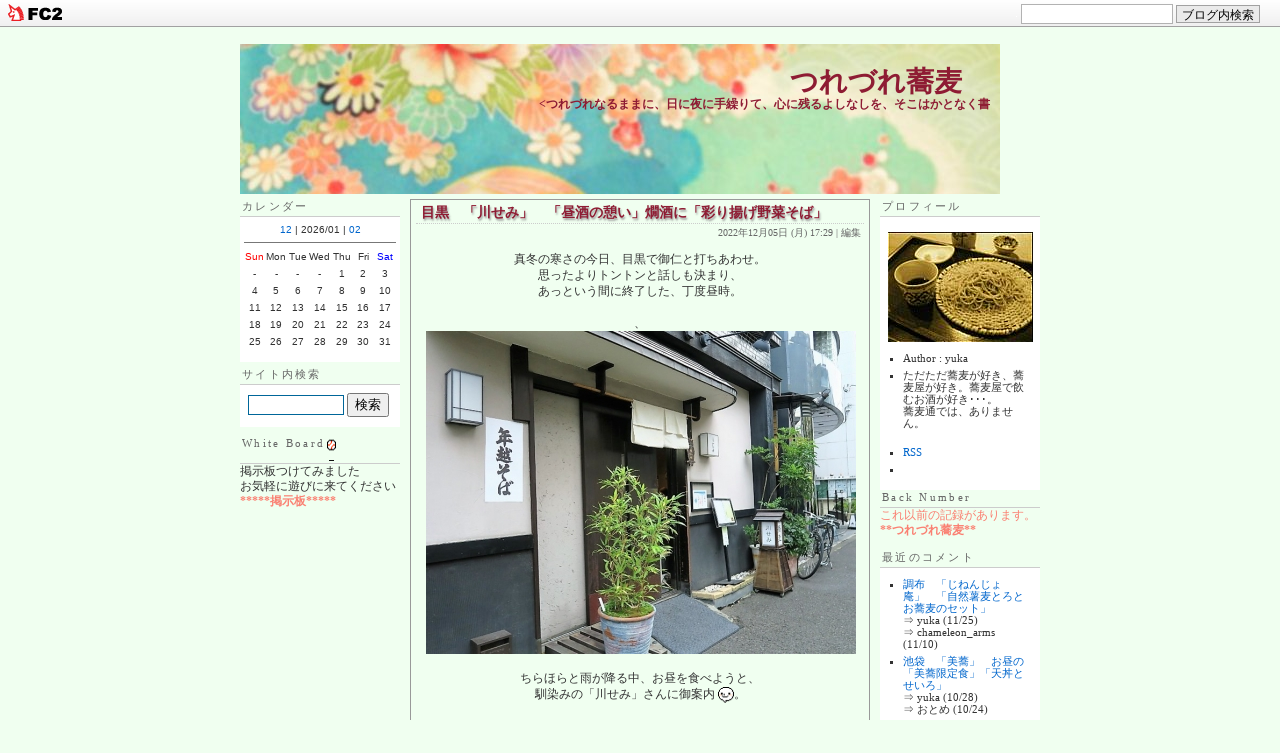

--- FILE ---
content_type: text/html; charset=utf-8
request_url: https://chibiyukarin.jp/blog-entry-5196.html
body_size: 19128
content:
<!DOCTYPE html PUBLIC "-//W3C//DTD XHTML 1.0 Transitional//EN" "http://www.w3.org/TR/xhtml1/DTD/xhtml1-transitional.dtd"> 
<html xmlns="http://www.w3.org/1999/xhtml"> 
<html lang="ja"> 
<head> 




<meta http-equiv="content-type" content="text/html; charset=utf-8"> 
<meta http-equiv="content-style-type" content="text/css"> 
<meta http-equiv="content-script-type" content="text/javascript"> 
<meta http-equiv="adimage" content="200"> 
<link href="https://blog-imgs-165.fc2.com/c/h/i/chibiyukarin/css/03225.css" type="text/css" rel="stylesheet"> 
<link rel="alternate" type="application/rss+xml" title="RSS" href="https://chibiyukarin.jp/?xml"> 
<title>つれづれ蕎麦　目黒　「川せみ」　「昼酒の憩い」燗酒に「彩り揚げ野菜そば」</title> 
<link href="https://blog-imgs-165.fc2.com/c/h/i/chibiyukarin/css/03225.css" rel="stylesheet" type="text/css" /> 
<meta property="og:type" content="article">
<meta property="og:url" content="https://chibiyukarin.jp/blog-entry-5196.html">
<meta property="og:title" content="目黒　「川せみ」　「昼酒の憩い」燗酒に「彩り揚げ野菜そば」">
<meta property="og:description" content="真冬の寒さの今日、目黒で御仁と打ちあわせ。思ったよりトントンと話しも決まり、あっという間に終了した、丁度昼時。、ちらほらと雨が降る中、お昼を食べようと、馴染みの「川せみ」さんに御案内...">
<meta property="og:image" content="https://blog-imgs-160.fc2.com/c/h/i/chibiyukarin/20221205172521273.jpg">
<link href="https://static.fc2.com/css_cn/common/headbar/120710style.css" rel="stylesheet" type="text/css" media="all" />
</head> 
<body>
<div id="sh_fc2blogheadbar">
	<div class="sh_fc2blogheadbar_body">
		<div id="sh_fc2blogheadbar_menu">
			<a href="https://blog.fc2.com/" rel="nofollow"><img src="https://static.fc2.com/image/headbar/sh_fc2blogheadbar_logo.png" alt="FC2ブログ" /></a>
		</div>
		<div id="sh_fc2blogheadbar_search">
			<form name="barForm" method="get" action="" target="blank">
				<input class="sh_fc2blogheadbar_searchform" type="text" name="q" value="" maxlength="30" onclick="this.style.color='#000000';" onfocus="this.select();" onblur="this.style.color='#999999'" />
				<input type="hidden" name="charset" value="utf-8" />
				<input class="sh_fc2blogheadbar_searchbtn" type="submit" value="ブログ内検索" />
			</form>
		</div>
		<div id="sh_fc2blogheadbar_link_box" class="sh_fc2blogheadbar_link" style="visibility: hidden;"></div>
	</div>
</div>
 

<!-- [FC2 Analyzer] http://analyzer.fc2.com/  -->
<script language="javascript" src="http://analyzer5.fc2.com/ana/processor.php?uid=44566" type="text/javascript"></script>
<noscript><div align="right"><img src="http://analyzer5.fc2.com/ana/icon.php?uid=44566&ref=&href=&wid=0&hei=0&col=0" /></div></noscript><div style="width:180px;display:inline;"><ol style="text-align:left;list-style-type:none;margin:3px;font-size:10pt;display:inline;"></ol></div>
<!-- [FC2 Analyzer]  -->


<a name="top"></a> 
<div id="baseBlock"><div id="headBlock1"><a href="./"><div id="headBlogName">つれづれ蕎麦　</div></a> 

<div id="headIntroduction"> 
<script language="JavaScript" type="text/javascript" charset="euc-jp"> 
<!-- 
i = 0; 
str = String("&lt;つれづれなるままに、日に夜に手繰りて、心に残るよしなしを、そこはかとなく書きつれ…&gt;          日々の想いを残しておきたくて…。"); 

function one_char() { 
document.getElementById("headIntroduction").innerHTML = str.substring(0, i++); 
if (i <= str.length) setTimeout("one_char();", 200); 
} 

one_char(); 
--> 
</script> 
</div> 
</div> 
<div id="baseLeft"> 

<script language="JavaScript" charset="euc-jp"> 
var rf; 
ref=escape(document.referrer)+""; 
if( (ref=="undefined") || (ref=="") ){ 
ref="bookmark";} 
document.write(''+ 
'<a target="_blank" href="http://fc2.com">'+ 
</script> 
</script> 
<noscript> 
<div align="right"><a href="http://fc2.com/">無料</a><a href="http://fc2web.com/">ホームページ</a> <a href="https://blog.fc2.com/">ブログ</a>(<a href="https://blog.fc2.com/">blog</a>)</div> 
<img border=0 src="http://www.sugoicounter.com:10000/cgi-bin/counter.gif?id=247122&page=1&uniq=1&cnt=2"> 
</noscript> 


<!-- 左のサイドバーここから --> 
<div id="menu1Block"> 



<!-- カレンダーここから --> 
<div class="menuBlockBase"> 
<div class="menuBlockHead">カレンダー</div> 
<div class="menuBlockBody"> 
<table align="center" class="calender" summary="カレンダー"> 
<caption> 
<a href="https://chibiyukarin.jp/blog-date-202512.html">12</a> | 2026/01 | <a href="https://chibiyukarin.jp/blog-date-202602.html">02</a> 
</caption> 
<tr> 
<th abbr="日曜日" scope="row" id="sun">Sun</th> 
<th abbr="月曜日" scope="row">Mon</th> 
<th abbr="火曜日" scope="row">Tue</th> 
<th abbr="水曜日" scope="row">Wed</th> 
<th abbr="木曜日" scope="row">Thu</th> 
<th abbr="金曜日" scope="row">Fri</th> 
<th abbr="土曜日" scope="row" id="sat">Sat</th> 
</tr> 
<tr> 
<td>-</td> 
<td>-</td> 
<td>-</td> 
<td>-</td> 
<td>1</td> 
<td>2</td> 
<td>3</td> 
</tr><tr> 
<td>4</td> 
<td>5</td> 
<td>6</td> 
<td>7</td> 
<td>8</td> 
<td>9</td> 
<td>10</td> 
</tr><tr> 
<td>11</td> 
<td>12</td> 
<td>13</td> 
<td>14</td> 
<td>15</td> 
<td>16</td> 
<td>17</td> 
</tr><tr> 
<td>18</td> 
<td>19</td> 
<td>20</td> 
<td>21</td> 
<td>22</td> 
<td>23</td> 
<td>24</td> 
</tr><tr> 
<td>25</td> 
<td>26</td> 
<td>27</td> 
<td>28</td> 
<td>29</td> 
<td>30</td> 
<td>31</td> 
</tr> 
</table> 
</div> 
</div> 
<!-- カレンダーここまで --> 

<!-- Google検索ここから --> 
<script src="http://www.gmodules.com/ig/ifr?url=http://www.google.com/cse/api/004754823148620173897/cse/nri9ocljgxc/gadget&amp;synd=open&amp;w=120&amp;h=0&amp;title=%E3%81%A4%E3%82%8C%E3%81%A5%E3%82%8C%E8%95%8E%E9%BA%A6%E3%80%80%E3%81%8A%E8%95%8E%E9%BA%A6%E5%B1%8B%E6%A4%9C%E7%B4%A2&amp;border=%23ffffff%7C3px%2C1px+solid+%23999999&amp;output=js" charset="euc-jp"></script>
<!-- Google検索ここまで --> 


<!-- 検索ここから --> 
<div class="menuBlockBase"> 
<!-- search --> 
<div class="menuBlockHead">サイト内検索</div> 
<div class="menuBlockBody"> 
<div class="menuText"> 
<form method="get" action="https://chibiyukarin.jp/blog-entry-5196.html"> 
<input id="search" name="search" size="20" class="search" /> 
<input type="submit" value="検索" class="button" /> 
</form> 
</div> 
</div> 
<!-- /search/ --> 
<!-- 検索ここまで --> 


<!-- 掲示板ここから --> 
<div class="menuBlockHead">White Board<img src="https://blog-imgs-18.fc2.com/c/h/i/chibiyukarin/new.gif" width="13" height="34" style="vertical-align:middle" ></div> 
掲示板つけてみました<br> 
お気軽に遊びに来てください<br> 
<A HREF="http://www3.rocketbbs.com/320/chibiyuk.html"><b><blink><font color="salmon"><FONT onmouseover='this.color="red";'' onmouseout='this.color="salmon"'>*****掲示板*****</font></b></A></blink><br> 


<!-- 掲示板ここまで --> 


<script async src="https://pagead2.googlesyndication.com/pagead/js/adsbygoogle.js?client=ca-pub-6702972939780638"
     crossorigin="anonymous"></script>

<!-- Amazonここから --> 
<br> 
<iframe src="https://rcm-fe.amazon-adsystem.com/e/cm?o=9&p=11&l=ur1&category=timesalefestival&banner=0WK9TEPE0T1M1K7BZ782&f=ifr&linkID=641cbea67b4701ae5035f33dedf00342&t=tsurezuresoba-22&tracking_id=tsurezuresoba-22" width="120" height="600" scrolling="no" border="0" marginwidth="0" style="border:none;" frameborder="0"></iframe>
<br> 
<br> 
<br> 
<!-- Amazonここまで --> 

<!-- 最近のエントリーここから --> 
<div class="menuBlockBase"> 
<div class="menuBlockHead">最近のエントリー</div> 
<div class="menuBlockBody"> 
<div class="menuText"> 
<ul> 
<li><a href="https://chibiyukarin.jp/blog-entry-5993.html" title="クリスマスも過ぎ、いよいよ今年もカウントダウン。今年の仕事も無事納め…、びゅうびゅうと吹く北風に身を縮こませ、「ながえ、」でしっぽりと、蕎麦前納め">尾山台 「蕎麦前 ながえ、」 蕎麦前納めに「九条葱ときざみ揚げ蕎麦」</a> <span>(12/26)</span></li><li><a href="https://chibiyukarin.jp/blog-entry-5992.html" title="行く先々ではケーキを求めて人だかりができ、赤と緑が飛び交うクリスマスは…、暮れのご挨拶を兼ね、今年の「太古福」さん納め">三鷹　「太古福」　親子丼ならぬ親子そば「鶏肉入り卵とじそば」</a> <span>(12/25)</span></li><li><a href="https://chibiyukarin.jp/blog-entry-5991.html" title="夜更けから降り始めた雨は雪にはならず、ぐんっと冷え込んだ、クリスマスイブ。クリスマスイブは、とびきりのお蕎麦と向かった先で、人身事故でまさかの電車に箱詰め。再開">代田橋　「まるやま」　金色の羽衣が舞う「かき玉そば」</a> <span>(12/24)</span></li><li><a href="https://chibiyukarin.jp/blog-entry-5989.html" title="ぽかぽか陽気は昨日だけ、今日はキンっと刺すような寒さの吉祥寺。遅くなったお昼は、暮れのご挨拶を兼ね「中清」へ">吉祥寺　「中清」　年末恒例「十四代龍泉」に温かい「芽かぶそば」</a> <span>(12/22)</span></li><li><a href="https://chibiyukarin.jp/blog-entry-5988.html" title="体調を崩し入院している母の見舞いで水戸へ。面会時間の前にまずはお昼をと、向かったのは、以前伺い心に残っていた一軒。通りから入った一角に佇む、昭和の古民家、10年ぶ">水戸　「風」　前菜付き「けんちん汁」と「十割もり蕎麦」</a> <span>(12/20)</span></li><li><a href="https://chibiyukarin.jp/blog-entry-5987.html" title="先月末、手打ち蕎麦「吉」が機械切りに変え、「国産二八そば スタンド」としていよいよスタート 。新井薬師　「手打ち蕎麦　吉」">新井薬師 「吉」　リ・オープン「国産二八そば スタンド」</a> <span>(12/19)</span></li><li><a href="https://chibiyukarin.jp/blog-entry-5986.html" title="相変わらず工事が続く、殺風景な新宿駅西口で、すっかり遅くなったお昼は迷わずここ。がやがたとした電気街に静かに佇む、新宿西口のオアシス、中休みなしの「渡辺」さん">新宿　「渡邊」　立ち上る風雅な香りに絡まる磯味「花巻そば」</a> <span>(12/18)</span></li><li><a href="https://chibiyukarin.jp/blog-entry-5985.html" title="今年も残すところ2週間となり、街はクリスマスのデコレーションで溢れる中、なんとはなしに気が早ぐ年の瀬。行き交う人もどこか急ぎ足の、三鷹でのお昼は、「十色」さんに">三鷹　「十色」　「するめいかの肝和え」に「かけそば」旨し「天丼セット」</a> <span>(12/17)</span></li><li><a href="https://chibiyukarin.jp/blog-entry-5984.html" title="日毎に寒さが増し、あっという間に今年もあと半月。そろそろ暮れのご挨拶をと、今日のお昼は「きくち」さん">石神井公園　「きくち」　宝石の如し美しき二種の蕎麦</a> <span>(12/16)</span></li><li><a href="https://chibiyukarin.jp/blog-entry-5982.html" title="12月も早ほぼ半月が過ぎ、冬至も間近、17時になればもう闇夜の中…、今宵は毎年恒例、「多摩には蕎麦を」の忘年会〜 。青梅街道　「手打ち蕎麦と酒　佳蕎庵」">青梅街道　「佳蕎庵」　第16回「多摩には蕎麦を」忘年会2025</a> <span>(12/13)</span></li> 
</ul> 
</div> 
</div> 
</div> 
<!-- 最近のエントリーここまで --> 

<!-- カテゴリーここから --> 
<div class="menuBlockBase"> 
<div class="menuBlockHead">カテゴリー</div> 
<div class="menuBlockBody"> 
<div class="menuText"> 
<div id="categorylist"> 
<ul> 
<li><a href="https://chibiyukarin.jp/blog-category-15.html">[東京の蕎麦]中央区(232)</a></li><li><a href="https://chibiyukarin.jp/blog-category-4.html">[東京の蕎麦]千代田区(119)</a></li><li><a href="https://chibiyukarin.jp/blog-category-5.html">[東京の蕎麦]新宿区(368)</a></li><li><a href="https://chibiyukarin.jp/blog-category-6.html">[東京の蕎麦]渋谷区(115)</a></li><li><a href="https://chibiyukarin.jp/blog-category-7.html">[東京の蕎麦]港区(176)</a></li><li><a href="https://chibiyukarin.jp/blog-category-43.html">[東京の蕎麦]中野区(285)</a></li><li><a href="https://chibiyukarin.jp/blog-category-2.html">[東京の蕎麦]杉並区(488)</a></li><li><a href="https://chibiyukarin.jp/blog-category-11.html">[東京の蕎麦]世田谷区(204)</a></li><li><a href="https://chibiyukarin.jp/blog-category-44.html">[東京の蕎麦]目黒区(126)</a></li><li><a href="https://chibiyukarin.jp/blog-category-48.html">[東京の蕎麦]品川区(39)</a></li><li><a href="https://chibiyukarin.jp/blog-category-42.html">[東京の蕎麦]大田区(24)</a></li><li><a href="https://chibiyukarin.jp/blog-category-46.html">[東京の蕎麦]文京区(59)</a></li><li><a href="https://chibiyukarin.jp/blog-category-8.html">[東京の蕎麦]葛飾区(20)</a></li><li><a href="https://chibiyukarin.jp/blog-category-83.html">[東京の蕎麦]北区(30)</a></li><li><a href="https://chibiyukarin.jp/blog-category-18.html">[東京の蕎麦]江東区(50)</a></li><li><a href="https://chibiyukarin.jp/blog-category-47.html">[東京の蕎麦]江戸川区(15)</a></li><li><a href="https://chibiyukarin.jp/blog-category-49.html">[東京の蕎麦]墨田区(27)</a></li><li><a href="https://chibiyukarin.jp/blog-category-24.html">[東京の蕎麦]台東区(70)</a></li><li><a href="https://chibiyukarin.jp/blog-category-40.html">[東京の蕎麦]豊島区(96)</a></li><li><a href="https://chibiyukarin.jp/blog-category-39.html">[東京の蕎麦]板橋区(14)</a></li><li><a href="https://chibiyukarin.jp/blog-category-17.html">[東京の蕎麦]練馬区(305)</a></li><li><a href="https://chibiyukarin.jp/blog-category-16.html">[東京都下の蕎麦]吉祥寺(343)</a></li><li><a href="https://chibiyukarin.jp/blog-category-55.html">[東京都下の蕎麦]武蔵野市(36)</a></li><li><a href="https://chibiyukarin.jp/blog-category-104.html">[東京都下の蕎麦]三鷹市・三鷹駅(167)</a></li><li><a href="https://chibiyukarin.jp/blog-category-105.html">[東京都下の蕎麦]調布市(128)</a></li><li><a href="https://chibiyukarin.jp/blog-category-10.html">[東京都下の蕎麦]狛江市(98)</a></li><li><a href="https://chibiyukarin.jp/blog-category-52.html">[東京都下の蕎麦]西東京市(226)</a></li><li><a href="https://chibiyukarin.jp/blog-category-9.html">[東京都下の蕎麦]府中市(105)</a></li><li><a href="https://chibiyukarin.jp/blog-category-62.html">[東京都下の蕎麦]小金井市(22)</a></li><li><a href="https://chibiyukarin.jp/blog-category-58.html">[東京都下の蕎麦]国分寺市(109)</a></li><li><a href="https://chibiyukarin.jp/blog-category-53.html">[東京都下の蕎麦]国立市(54)</a></li><li><a href="https://chibiyukarin.jp/blog-category-57.html">[東京都下の蕎麦]立川市(89)</a></li><li><a href="https://chibiyukarin.jp/blog-category-56.html">[東京都下の蕎麦]東村山市(213)</a></li><li><a href="https://chibiyukarin.jp/blog-category-59.html">[東京都下の蕎麦]小平市(121)</a></li><li><a href="https://chibiyukarin.jp/blog-category-60.html">[東京都下の蕎麦]日野市(26)</a></li><li><a href="https://chibiyukarin.jp/blog-category-50.html">[東京都下の蕎麦]八王子市(78)</a></li><li><a href="https://chibiyukarin.jp/blog-category-63.html">[東京都下の蕎麦]武蔵村山市(5)</a></li><li><a href="https://chibiyukarin.jp/blog-category-54.html">[東京都下の蕎麦]多摩市(32)</a></li><li><a href="https://chibiyukarin.jp/blog-category-61.html">[東京都下の蕎麦]稲城市(19)</a></li><li><a href="https://chibiyukarin.jp/blog-category-51.html">[東京都下の蕎麦]あきる野市(34)</a></li><li><a href="https://chibiyukarin.jp/blog-category-75.html">[東京の蕎麦]荒川区(7)</a></li><li><a href="https://chibiyukarin.jp/blog-category-76.html">[東京の蕎麦]足立区(13)</a></li><li><a href="https://chibiyukarin.jp/blog-category-72.html">[東京都下の蕎麦]清瀬市(7)</a></li><li><a href="https://chibiyukarin.jp/blog-category-74.html">[東京都下の蕎麦]昭島市(102)</a></li><li><a href="https://chibiyukarin.jp/blog-category-73.html">[東京都下の蕎麦]西多摩郡(36)</a></li><li><a href="https://chibiyukarin.jp/blog-category-109.html">[東京都下の蕎麦]東大和市(4)</a></li><li><a href="https://chibiyukarin.jp/blog-category-71.html">[東京都下の蕎麦]福生市(15)</a></li><li><a href="https://chibiyukarin.jp/blog-category-78.html">[東京都下の蕎麦]青梅市(64)</a></li><li><a href="https://chibiyukarin.jp/blog-category-70.html">[東京都下の蕎麦]町田市(18)</a></li><li><a href="https://chibiyukarin.jp/blog-category-64.html">[関東の蕎麦]埼玉(186)</a></li><li><a href="https://chibiyukarin.jp/blog-category-67.html">[関東の蕎麦]神奈川(104)</a></li><li><a href="https://chibiyukarin.jp/blog-category-65.html">[関東の蕎麦]茨城(104)</a></li><li><a href="https://chibiyukarin.jp/blog-category-66.html">[関東の蕎麦]千葉(41)</a></li><li><a href="https://chibiyukarin.jp/blog-category-89.html">[関東の蕎麦]栃木(12)</a></li><li><a href="https://chibiyukarin.jp/blog-category-98.html">[北海道の蕎麦](12)</a></li><li><a href="https://chibiyukarin.jp/blog-category-77.html">[関東の蕎麦]群馬(14)</a></li><li><a href="https://chibiyukarin.jp/blog-category-118.html">[東北の蕎麦]青森(1)</a></li><li><a href="https://chibiyukarin.jp/blog-category-79.html">[東北の蕎麦]岩手(3)</a></li><li><a href="https://chibiyukarin.jp/blog-category-122.html">[北陸の蕎麦]福井(2)</a></li><li><a href="https://chibiyukarin.jp/blog-category-81.html">[東北の蕎麦]山形(5)</a></li><li><a href="https://chibiyukarin.jp/blog-category-94.html">[東北の蕎麦]福島(8)</a></li><li><a href="https://chibiyukarin.jp/blog-category-69.html">[甲信越の蕎麦]山梨(21)</a></li><li><a href="https://chibiyukarin.jp/blog-category-28.html">[甲信越の蕎麦]長野(33)</a></li><li><a href="https://chibiyukarin.jp/blog-category-93.html">[甲信越の蕎麦]新潟(5)</a></li><li><a href="https://chibiyukarin.jp/blog-category-86.html">[東海の蕎麦]静岡(20)</a></li><li><a href="https://chibiyukarin.jp/blog-category-114.html">[関西の蕎麦]奈良(5)</a></li><li><a href="https://chibiyukarin.jp/blog-category-85.html">[関西の蕎麦]京都(9)</a></li><li><a href="https://chibiyukarin.jp/blog-category-120.html">[北陸の蕎麦]石川(1)</a></li><li><a href="https://chibiyukarin.jp/blog-category-87.html">[関西の蕎麦]大阪(7)</a></li><li><a href="https://chibiyukarin.jp/blog-category-121.html">[北陸の蕎麦]富山(2)</a></li><li><a href="https://chibiyukarin.jp/blog-category-68.html">[東海の蕎麦]岐阜(9)</a></li><li><a href="https://chibiyukarin.jp/blog-category-108.html">[山陰の蕎麦]島根(4)</a></li><li><a href="https://chibiyukarin.jp/blog-category-107.html">[山陰の蕎麦]鳥取(2)</a></li><li><a href="https://chibiyukarin.jp/blog-category-90.html">[九州の蕎麦]熊本(1)</a></li><li><a href="https://chibiyukarin.jp/blog-category-91.html">[九州の蕎麦]宮崎(2)</a></li><li><a href="https://chibiyukarin.jp/blog-category-115.html">[沖縄の蕎麦]沖縄(1)</a></li><li><a href="https://chibiyukarin.jp/blog-category-96.html">[海外の蕎麦]上海(12)</a></li><li><a href="https://chibiyukarin.jp/blog-category-88.html">[路麺・駅蕎麦](9)</a></li><li><a href="https://chibiyukarin.jp/blog-category-106.html">[ＳＡ・道の駅](6)</a></li><li><a href="https://chibiyukarin.jp/blog-category-95.html">[蕎麦イベント](33)</a></li><li><a href="https://chibiyukarin.jp/blog-category-97.html">[カップ蕎麦](6)</a></li><li><a href="https://chibiyukarin.jp/blog-category-92.html">[蕎麦キティ](4)</a></li><li><a href="https://chibiyukarin.jp/blog-category-102.html">[お知らせ](7)</a></li><li><a href="https://chibiyukarin.jp/blog-category-35.html">[蕎麦以外のこと]お気にの豆腐(8)</a></li><li><a href="https://chibiyukarin.jp/blog-category-31.html">[蕎麦以外のこと]買ってみたお酒(0)</a></li><li><a href="https://chibiyukarin.jp/blog-category-111.html">[東北の蕎麦]宮城(3)</a></li><li><a href="https://chibiyukarin.jp/blog-category-110.html">[東京都下の蕎麦]奥多摩(2)</a></li><li><a href="https://chibiyukarin.jp/blog-category-38.html">[蕎麦日記](9)</a></li><li><a href="https://chibiyukarin.jp/blog-category-0.html">[★](21)</a></li><li><a href="https://chibiyukarin.jp/blog-category-112.html">[東京都下の蕎麦]羽村市(14)</a></li><li><a href="https://chibiyukarin.jp/blog-category-116.html">[東海地方]愛知(2)</a></li><li><a href="https://chibiyukarin.jp/blog-category-117.html">[東海地方]三重(1)</a></li><li><a href="https://chibiyukarin.jp/blog-category-119.html">[お取り寄せ](1)</a></li> 
</ul> 
</div> 

</div> 
</div> 
</div> 
</div> 
<!-- カテゴリーここまで --> 



<!-- アーカイブここから --> 
<div class="menuBlockBase"> 
<div class="menuBlockHead">アーカイブ</div> 
<div class="menuBlockBody"> 
<div class="menuText"> 
<ul> 
<li><a href="https://chibiyukarin.jp/blog-date-202512.html" title="2025年12月">2025年12月</a> [18]</li><li><a href="https://chibiyukarin.jp/blog-date-202511.html" title="2025年11月">2025年11月</a> [20]</li><li><a href="https://chibiyukarin.jp/blog-date-202510.html" title="2025年10月">2025年10月</a> [24]</li><li><a href="https://chibiyukarin.jp/blog-date-202509.html" title="2025年09月">2025年09月</a> [19]</li><li><a href="https://chibiyukarin.jp/blog-date-202508.html" title="2025年08月">2025年08月</a> [22]</li><li><a href="https://chibiyukarin.jp/blog-date-202507.html" title="2025年07月">2025年07月</a> [23]</li><li><a href="https://chibiyukarin.jp/blog-date-202506.html" title="2025年06月">2025年06月</a> [22]</li><li><a href="https://chibiyukarin.jp/blog-date-202505.html" title="2025年05月">2025年05月</a> [22]</li><li><a href="https://chibiyukarin.jp/blog-date-202504.html" title="2025年04月">2025年04月</a> [24]</li><li><a href="https://chibiyukarin.jp/blog-date-202503.html" title="2025年03月">2025年03月</a> [23]</li><li><a href="https://chibiyukarin.jp/blog-date-202502.html" title="2025年02月">2025年02月</a> [20]</li><li><a href="https://chibiyukarin.jp/blog-date-202501.html" title="2025年01月">2025年01月</a> [20]</li><li><a href="https://chibiyukarin.jp/blog-date-202412.html" title="2024年12月">2024年12月</a> [22]</li><li><a href="https://chibiyukarin.jp/blog-date-202411.html" title="2024年11月">2024年11月</a> [22]</li><li><a href="https://chibiyukarin.jp/blog-date-202410.html" title="2024年10月">2024年10月</a> [21]</li><li><a href="https://chibiyukarin.jp/blog-date-202409.html" title="2024年09月">2024年09月</a> [20]</li><li><a href="https://chibiyukarin.jp/blog-date-202408.html" title="2024年08月">2024年08月</a> [21]</li><li><a href="https://chibiyukarin.jp/blog-date-202407.html" title="2024年07月">2024年07月</a> [22]</li><li><a href="https://chibiyukarin.jp/blog-date-202406.html" title="2024年06月">2024年06月</a> [20]</li><li><a href="https://chibiyukarin.jp/blog-date-202405.html" title="2024年05月">2024年05月</a> [22]</li><li><a href="https://chibiyukarin.jp/blog-date-202404.html" title="2024年04月">2024年04月</a> [22]</li><li><a href="https://chibiyukarin.jp/blog-date-202403.html" title="2024年03月">2024年03月</a> [20]</li><li><a href="https://chibiyukarin.jp/blog-date-202402.html" title="2024年02月">2024年02月</a> [23]</li><li><a href="https://chibiyukarin.jp/blog-date-202401.html" title="2024年01月">2024年01月</a> [20]</li><li><a href="https://chibiyukarin.jp/blog-date-202312.html" title="2023年12月">2023年12月</a> [22]</li><li><a href="https://chibiyukarin.jp/blog-date-202311.html" title="2023年11月">2023年11月</a> [20]</li><li><a href="https://chibiyukarin.jp/blog-date-202310.html" title="2023年10月">2023年10月</a> [24]</li><li><a href="https://chibiyukarin.jp/blog-date-202309.html" title="2023年09月">2023年09月</a> [20]</li><li><a href="https://chibiyukarin.jp/blog-date-202308.html" title="2023年08月">2023年08月</a> [19]</li><li><a href="https://chibiyukarin.jp/blog-date-202307.html" title="2023年07月">2023年07月</a> [23]</li><li><a href="https://chibiyukarin.jp/blog-date-202306.html" title="2023年06月">2023年06月</a> [21]</li><li><a href="https://chibiyukarin.jp/blog-date-202305.html" title="2023年05月">2023年05月</a> [22]</li><li><a href="https://chibiyukarin.jp/blog-date-202304.html" title="2023年04月">2023年04月</a> [21]</li><li><a href="https://chibiyukarin.jp/blog-date-202303.html" title="2023年03月">2023年03月</a> [21]</li><li><a href="https://chibiyukarin.jp/blog-date-202302.html" title="2023年02月">2023年02月</a> [19]</li><li><a href="https://chibiyukarin.jp/blog-date-202301.html" title="2023年01月">2023年01月</a> [22]</li><li><a href="https://chibiyukarin.jp/blog-date-202212.html" title="2022年12月">2022年12月</a> [21]</li><li><a href="https://chibiyukarin.jp/blog-date-202211.html" title="2022年11月">2022年11月</a> [22]</li><li><a href="https://chibiyukarin.jp/blog-date-202210.html" title="2022年10月">2022年10月</a> [17]</li><li><a href="https://chibiyukarin.jp/blog-date-202209.html" title="2022年09月">2022年09月</a> [21]</li><li><a href="https://chibiyukarin.jp/blog-date-202208.html" title="2022年08月">2022年08月</a> [20]</li><li><a href="https://chibiyukarin.jp/blog-date-202207.html" title="2022年07月">2022年07月</a> [19]</li><li><a href="https://chibiyukarin.jp/blog-date-202206.html" title="2022年06月">2022年06月</a> [24]</li><li><a href="https://chibiyukarin.jp/blog-date-202205.html" title="2022年05月">2022年05月</a> [22]</li><li><a href="https://chibiyukarin.jp/blog-date-202204.html" title="2022年04月">2022年04月</a> [20]</li><li><a href="https://chibiyukarin.jp/blog-date-202203.html" title="2022年03月">2022年03月</a> [23]</li><li><a href="https://chibiyukarin.jp/blog-date-202202.html" title="2022年02月">2022年02月</a> [18]</li><li><a href="https://chibiyukarin.jp/blog-date-202201.html" title="2022年01月">2022年01月</a> [22]</li><li><a href="https://chibiyukarin.jp/blog-date-202112.html" title="2021年12月">2021年12月</a> [22]</li><li><a href="https://chibiyukarin.jp/blog-date-202111.html" title="2021年11月">2021年11月</a> [21]</li><li><a href="https://chibiyukarin.jp/blog-date-202110.html" title="2021年10月">2021年10月</a> [18]</li><li><a href="https://chibiyukarin.jp/blog-date-202109.html" title="2021年09月">2021年09月</a> [17]</li><li><a href="https://chibiyukarin.jp/blog-date-202108.html" title="2021年08月">2021年08月</a> [18]</li><li><a href="https://chibiyukarin.jp/blog-date-202107.html" title="2021年07月">2021年07月</a> [20]</li><li><a href="https://chibiyukarin.jp/blog-date-202106.html" title="2021年06月">2021年06月</a> [20]</li><li><a href="https://chibiyukarin.jp/blog-date-202105.html" title="2021年05月">2021年05月</a> [20]</li><li><a href="https://chibiyukarin.jp/blog-date-202104.html" title="2021年04月">2021年04月</a> [21]</li><li><a href="https://chibiyukarin.jp/blog-date-202103.html" title="2021年03月">2021年03月</a> [24]</li><li><a href="https://chibiyukarin.jp/blog-date-202102.html" title="2021年02月">2021年02月</a> [19]</li><li><a href="https://chibiyukarin.jp/blog-date-202101.html" title="2021年01月">2021年01月</a> [21]</li><li><a href="https://chibiyukarin.jp/blog-date-202012.html" title="2020年12月">2020年12月</a> [25]</li><li><a href="https://chibiyukarin.jp/blog-date-202011.html" title="2020年11月">2020年11月</a> [20]</li><li><a href="https://chibiyukarin.jp/blog-date-202010.html" title="2020年10月">2020年10月</a> [23]</li><li><a href="https://chibiyukarin.jp/blog-date-202009.html" title="2020年09月">2020年09月</a> [20]</li><li><a href="https://chibiyukarin.jp/blog-date-202008.html" title="2020年08月">2020年08月</a> [20]</li><li><a href="https://chibiyukarin.jp/blog-date-202007.html" title="2020年07月">2020年07月</a> [21]</li><li><a href="https://chibiyukarin.jp/blog-date-202006.html" title="2020年06月">2020年06月</a> [21]</li><li><a href="https://chibiyukarin.jp/blog-date-202005.html" title="2020年05月">2020年05月</a> [16]</li><li><a href="https://chibiyukarin.jp/blog-date-202004.html" title="2020年04月">2020年04月</a> [12]</li><li><a href="https://chibiyukarin.jp/blog-date-202003.html" title="2020年03月">2020年03月</a> [20]</li><li><a href="https://chibiyukarin.jp/blog-date-202002.html" title="2020年02月">2020年02月</a> [19]</li><li><a href="https://chibiyukarin.jp/blog-date-202001.html" title="2020年01月">2020年01月</a> [24]</li><li><a href="https://chibiyukarin.jp/blog-date-201912.html" title="2019年12月">2019年12月</a> [20]</li><li><a href="https://chibiyukarin.jp/blog-date-201911.html" title="2019年11月">2019年11月</a> [21]</li><li><a href="https://chibiyukarin.jp/blog-date-201910.html" title="2019年10月">2019年10月</a> [21]</li><li><a href="https://chibiyukarin.jp/blog-date-201909.html" title="2019年09月">2019年09月</a> [17]</li><li><a href="https://chibiyukarin.jp/blog-date-201908.html" title="2019年08月">2019年08月</a> [17]</li><li><a href="https://chibiyukarin.jp/blog-date-201907.html" title="2019年07月">2019年07月</a> [21]</li><li><a href="https://chibiyukarin.jp/blog-date-201906.html" title="2019年06月">2019年06月</a> [18]</li><li><a href="https://chibiyukarin.jp/blog-date-201905.html" title="2019年05月">2019年05月</a> [21]</li><li><a href="https://chibiyukarin.jp/blog-date-201904.html" title="2019年04月">2019年04月</a> [19]</li><li><a href="https://chibiyukarin.jp/blog-date-201903.html" title="2019年03月">2019年03月</a> [21]</li><li><a href="https://chibiyukarin.jp/blog-date-201902.html" title="2019年02月">2019年02月</a> [18]</li><li><a href="https://chibiyukarin.jp/blog-date-201901.html" title="2019年01月">2019年01月</a> [21]</li><li><a href="https://chibiyukarin.jp/blog-date-201812.html" title="2018年12月">2018年12月</a> [19]</li><li><a href="https://chibiyukarin.jp/blog-date-201811.html" title="2018年11月">2018年11月</a> [23]</li><li><a href="https://chibiyukarin.jp/blog-date-201810.html" title="2018年10月">2018年10月</a> [21]</li><li><a href="https://chibiyukarin.jp/blog-date-201809.html" title="2018年09月">2018年09月</a> [18]</li><li><a href="https://chibiyukarin.jp/blog-date-201808.html" title="2018年08月">2018年08月</a> [24]</li><li><a href="https://chibiyukarin.jp/blog-date-201807.html" title="2018年07月">2018年07月</a> [22]</li><li><a href="https://chibiyukarin.jp/blog-date-201806.html" title="2018年06月">2018年06月</a> [20]</li><li><a href="https://chibiyukarin.jp/blog-date-201805.html" title="2018年05月">2018年05月</a> [20]</li><li><a href="https://chibiyukarin.jp/blog-date-201804.html" title="2018年04月">2018年04月</a> [22]</li><li><a href="https://chibiyukarin.jp/blog-date-201803.html" title="2018年03月">2018年03月</a> [24]</li><li><a href="https://chibiyukarin.jp/blog-date-201802.html" title="2018年02月">2018年02月</a> [21]</li><li><a href="https://chibiyukarin.jp/blog-date-201801.html" title="2018年01月">2018年01月</a> [22]</li><li><a href="https://chibiyukarin.jp/blog-date-201712.html" title="2017年12月">2017年12月</a> [20]</li><li><a href="https://chibiyukarin.jp/blog-date-201711.html" title="2017年11月">2017年11月</a> [22]</li><li><a href="https://chibiyukarin.jp/blog-date-201710.html" title="2017年10月">2017年10月</a> [22]</li><li><a href="https://chibiyukarin.jp/blog-date-201709.html" title="2017年09月">2017年09月</a> [23]</li><li><a href="https://chibiyukarin.jp/blog-date-201708.html" title="2017年08月">2017年08月</a> [23]</li><li><a href="https://chibiyukarin.jp/blog-date-201707.html" title="2017年07月">2017年07月</a> [24]</li><li><a href="https://chibiyukarin.jp/blog-date-201706.html" title="2017年06月">2017年06月</a> [22]</li><li><a href="https://chibiyukarin.jp/blog-date-201705.html" title="2017年05月">2017年05月</a> [24]</li><li><a href="https://chibiyukarin.jp/blog-date-201704.html" title="2017年04月">2017年04月</a> [24]</li><li><a href="https://chibiyukarin.jp/blog-date-201703.html" title="2017年03月">2017年03月</a> [24]</li><li><a href="https://chibiyukarin.jp/blog-date-201702.html" title="2017年02月">2017年02月</a> [23]</li><li><a href="https://chibiyukarin.jp/blog-date-201701.html" title="2017年01月">2017年01月</a> [23]</li><li><a href="https://chibiyukarin.jp/blog-date-201612.html" title="2016年12月">2016年12月</a> [24]</li><li><a href="https://chibiyukarin.jp/blog-date-201611.html" title="2016年11月">2016年11月</a> [23]</li><li><a href="https://chibiyukarin.jp/blog-date-201610.html" title="2016年10月">2016年10月</a> [23]</li><li><a href="https://chibiyukarin.jp/blog-date-201609.html" title="2016年09月">2016年09月</a> [19]</li><li><a href="https://chibiyukarin.jp/blog-date-201608.html" title="2016年08月">2016年08月</a> [27]</li><li><a href="https://chibiyukarin.jp/blog-date-201607.html" title="2016年07月">2016年07月</a> [24]</li><li><a href="https://chibiyukarin.jp/blog-date-201606.html" title="2016年06月">2016年06月</a> [24]</li><li><a href="https://chibiyukarin.jp/blog-date-201605.html" title="2016年05月">2016年05月</a> [24]</li><li><a href="https://chibiyukarin.jp/blog-date-201604.html" title="2016年04月">2016年04月</a> [23]</li><li><a href="https://chibiyukarin.jp/blog-date-201603.html" title="2016年03月">2016年03月</a> [23]</li><li><a href="https://chibiyukarin.jp/blog-date-201602.html" title="2016年02月">2016年02月</a> [24]</li><li><a href="https://chibiyukarin.jp/blog-date-201601.html" title="2016年01月">2016年01月</a> [21]</li><li><a href="https://chibiyukarin.jp/blog-date-201512.html" title="2015年12月">2015年12月</a> [22]</li><li><a href="https://chibiyukarin.jp/blog-date-201511.html" title="2015年11月">2015年11月</a> [21]</li><li><a href="https://chibiyukarin.jp/blog-date-201510.html" title="2015年10月">2015年10月</a> [25]</li><li><a href="https://chibiyukarin.jp/blog-date-201509.html" title="2015年09月">2015年09月</a> [23]</li><li><a href="https://chibiyukarin.jp/blog-date-201508.html" title="2015年08月">2015年08月</a> [25]</li><li><a href="https://chibiyukarin.jp/blog-date-201507.html" title="2015年07月">2015年07月</a> [24]</li><li><a href="https://chibiyukarin.jp/blog-date-201506.html" title="2015年06月">2015年06月</a> [24]</li><li><a href="https://chibiyukarin.jp/blog-date-201505.html" title="2015年05月">2015年05月</a> [24]</li><li><a href="https://chibiyukarin.jp/blog-date-201504.html" title="2015年04月">2015年04月</a> [21]</li><li><a href="https://chibiyukarin.jp/blog-date-201503.html" title="2015年03月">2015年03月</a> [25]</li><li><a href="https://chibiyukarin.jp/blog-date-201502.html" title="2015年02月">2015年02月</a> [20]</li><li><a href="https://chibiyukarin.jp/blog-date-201501.html" title="2015年01月">2015年01月</a> [24]</li><li><a href="https://chibiyukarin.jp/blog-date-201412.html" title="2014年12月">2014年12月</a> [27]</li><li><a href="https://chibiyukarin.jp/blog-date-201411.html" title="2014年11月">2014年11月</a> [19]</li><li><a href="https://chibiyukarin.jp/blog-date-201410.html" title="2014年10月">2014年10月</a> [28]</li><li><a href="https://chibiyukarin.jp/blog-date-201409.html" title="2014年09月">2014年09月</a> [23]</li><li><a href="https://chibiyukarin.jp/blog-date-201408.html" title="2014年08月">2014年08月</a> [26]</li><li><a href="https://chibiyukarin.jp/blog-date-201407.html" title="2014年07月">2014年07月</a> [22]</li><li><a href="https://chibiyukarin.jp/blog-date-201406.html" title="2014年06月">2014年06月</a> [25]</li><li><a href="https://chibiyukarin.jp/blog-date-201405.html" title="2014年05月">2014年05月</a> [27]</li><li><a href="https://chibiyukarin.jp/blog-date-201404.html" title="2014年04月">2014年04月</a> [26]</li><li><a href="https://chibiyukarin.jp/blog-date-201403.html" title="2014年03月">2014年03月</a> [24]</li><li><a href="https://chibiyukarin.jp/blog-date-201402.html" title="2014年02月">2014年02月</a> [25]</li><li><a href="https://chibiyukarin.jp/blog-date-201401.html" title="2014年01月">2014年01月</a> [26]</li><li><a href="https://chibiyukarin.jp/blog-date-201312.html" title="2013年12月">2013年12月</a> [28]</li><li><a href="https://chibiyukarin.jp/blog-date-201311.html" title="2013年11月">2013年11月</a> [25]</li><li><a href="https://chibiyukarin.jp/blog-date-201310.html" title="2013年10月">2013年10月</a> [27]</li><li><a href="https://chibiyukarin.jp/blog-date-201309.html" title="2013年09月">2013年09月</a> [26]</li><li><a href="https://chibiyukarin.jp/blog-date-201308.html" title="2013年08月">2013年08月</a> [26]</li><li><a href="https://chibiyukarin.jp/blog-date-201307.html" title="2013年07月">2013年07月</a> [24]</li><li><a href="https://chibiyukarin.jp/blog-date-201306.html" title="2013年06月">2013年06月</a> [28]</li><li><a href="https://chibiyukarin.jp/blog-date-201305.html" title="2013年05月">2013年05月</a> [29]</li><li><a href="https://chibiyukarin.jp/blog-date-201304.html" title="2013年04月">2013年04月</a> [29]</li><li><a href="https://chibiyukarin.jp/blog-date-201303.html" title="2013年03月">2013年03月</a> [27]</li><li><a href="https://chibiyukarin.jp/blog-date-201302.html" title="2013年02月">2013年02月</a> [31]</li><li><a href="https://chibiyukarin.jp/blog-date-201301.html" title="2013年01月">2013年01月</a> [30]</li><li><a href="https://chibiyukarin.jp/blog-date-201212.html" title="2012年12月">2012年12月</a> [27]</li><li><a href="https://chibiyukarin.jp/blog-date-201211.html" title="2012年11月">2012年11月</a> [27]</li><li><a href="https://chibiyukarin.jp/blog-date-201210.html" title="2012年10月">2012年10月</a> [23]</li><li><a href="https://chibiyukarin.jp/blog-date-201209.html" title="2012年09月">2012年09月</a> [23]</li><li><a href="https://chibiyukarin.jp/blog-date-201208.html" title="2012年08月">2012年08月</a> [24]</li><li><a href="https://chibiyukarin.jp/blog-date-201207.html" title="2012年07月">2012年07月</a> [35]</li><li><a href="https://chibiyukarin.jp/blog-date-201206.html" title="2012年06月">2012年06月</a> [25]</li><li><a href="https://chibiyukarin.jp/blog-date-201205.html" title="2012年05月">2012年05月</a> [29]</li><li><a href="https://chibiyukarin.jp/blog-date-201204.html" title="2012年04月">2012年04月</a> [26]</li><li><a href="https://chibiyukarin.jp/blog-date-201203.html" title="2012年03月">2012年03月</a> [27]</li><li><a href="https://chibiyukarin.jp/blog-date-201202.html" title="2012年02月">2012年02月</a> [26]</li><li><a href="https://chibiyukarin.jp/blog-date-201201.html" title="2012年01月">2012年01月</a> [27]</li><li><a href="https://chibiyukarin.jp/blog-date-201112.html" title="2011年12月">2011年12月</a> [27]</li><li><a href="https://chibiyukarin.jp/blog-date-201111.html" title="2011年11月">2011年11月</a> [28]</li><li><a href="https://chibiyukarin.jp/blog-date-201110.html" title="2011年10月">2011年10月</a> [28]</li><li><a href="https://chibiyukarin.jp/blog-date-201109.html" title="2011年09月">2011年09月</a> [27]</li><li><a href="https://chibiyukarin.jp/blog-date-201108.html" title="2011年08月">2011年08月</a> [26]</li><li><a href="https://chibiyukarin.jp/blog-date-201107.html" title="2011年07月">2011年07月</a> [25]</li><li><a href="https://chibiyukarin.jp/blog-date-201106.html" title="2011年06月">2011年06月</a> [27]</li><li><a href="https://chibiyukarin.jp/blog-date-201105.html" title="2011年05月">2011年05月</a> [29]</li><li><a href="https://chibiyukarin.jp/blog-date-201104.html" title="2011年04月">2011年04月</a> [30]</li><li><a href="https://chibiyukarin.jp/blog-date-201103.html" title="2011年03月">2011年03月</a> [29]</li><li><a href="https://chibiyukarin.jp/blog-date-201102.html" title="2011年02月">2011年02月</a> [27]</li><li><a href="https://chibiyukarin.jp/blog-date-201101.html" title="2011年01月">2011年01月</a> [25]</li><li><a href="https://chibiyukarin.jp/blog-date-201012.html" title="2010年12月">2010年12月</a> [25]</li><li><a href="https://chibiyukarin.jp/blog-date-201011.html" title="2010年11月">2010年11月</a> [24]</li><li><a href="https://chibiyukarin.jp/blog-date-201010.html" title="2010年10月">2010年10月</a> [22]</li><li><a href="https://chibiyukarin.jp/blog-date-201009.html" title="2010年09月">2010年09月</a> [22]</li><li><a href="https://chibiyukarin.jp/blog-date-201008.html" title="2010年08月">2010年08月</a> [25]</li><li><a href="https://chibiyukarin.jp/blog-date-201007.html" title="2010年07月">2010年07月</a> [29]</li><li><a href="https://chibiyukarin.jp/blog-date-201006.html" title="2010年06月">2010年06月</a> [27]</li><li><a href="https://chibiyukarin.jp/blog-date-201005.html" title="2010年05月">2010年05月</a> [24]</li><li><a href="https://chibiyukarin.jp/blog-date-201004.html" title="2010年04月">2010年04月</a> [25]</li><li><a href="https://chibiyukarin.jp/blog-date-201003.html" title="2010年03月">2010年03月</a> [24]</li><li><a href="https://chibiyukarin.jp/blog-date-201002.html" title="2010年02月">2010年02月</a> [21]</li><li><a href="https://chibiyukarin.jp/blog-date-201001.html" title="2010年01月">2010年01月</a> [21]</li><li><a href="https://chibiyukarin.jp/blog-date-200912.html" title="2009年12月">2009年12月</a> [25]</li><li><a href="https://chibiyukarin.jp/blog-date-200911.html" title="2009年11月">2009年11月</a> [27]</li><li><a href="https://chibiyukarin.jp/blog-date-200910.html" title="2009年10月">2009年10月</a> [26]</li><li><a href="https://chibiyukarin.jp/blog-date-200909.html" title="2009年09月">2009年09月</a> [22]</li><li><a href="https://chibiyukarin.jp/blog-date-200908.html" title="2009年08月">2009年08月</a> [29]</li><li><a href="https://chibiyukarin.jp/blog-date-200907.html" title="2009年07月">2009年07月</a> [26]</li><li><a href="https://chibiyukarin.jp/blog-date-200906.html" title="2009年06月">2009年06月</a> [27]</li><li><a href="https://chibiyukarin.jp/blog-date-200905.html" title="2009年05月">2009年05月</a> [22]</li><li><a href="https://chibiyukarin.jp/blog-date-200904.html" title="2009年04月">2009年04月</a> [22]</li><li><a href="https://chibiyukarin.jp/blog-date-200903.html" title="2009年03月">2009年03月</a> [26]</li><li><a href="https://chibiyukarin.jp/blog-date-200902.html" title="2009年02月">2009年02月</a> [28]</li><li><a href="https://chibiyukarin.jp/blog-date-200901.html" title="2009年01月">2009年01月</a> [23]</li><li><a href="https://chibiyukarin.jp/blog-date-200812.html" title="2008年12月">2008年12月</a> [25]</li><li><a href="https://chibiyukarin.jp/blog-date-200811.html" title="2008年11月">2008年11月</a> [24]</li><li><a href="https://chibiyukarin.jp/blog-date-200810.html" title="2008年10月">2008年10月</a> [23]</li><li><a href="https://chibiyukarin.jp/blog-date-200809.html" title="2008年09月">2008年09月</a> [22]</li><li><a href="https://chibiyukarin.jp/blog-date-200808.html" title="2008年08月">2008年08月</a> [25]</li><li><a href="https://chibiyukarin.jp/blog-date-200807.html" title="2008年07月">2008年07月</a> [25]</li><li><a href="https://chibiyukarin.jp/blog-date-200806.html" title="2008年06月">2008年06月</a> [24]</li><li><a href="https://chibiyukarin.jp/blog-date-200805.html" title="2008年05月">2008年05月</a> [28]</li><li><a href="https://chibiyukarin.jp/blog-date-200804.html" title="2008年04月">2008年04月</a> [29]</li><li><a href="https://chibiyukarin.jp/blog-date-200803.html" title="2008年03月">2008年03月</a> [31]</li><li><a href="https://chibiyukarin.jp/blog-date-200802.html" title="2008年02月">2008年02月</a> [20]</li><li><a href="https://chibiyukarin.jp/blog-date-200801.html" title="2008年01月">2008年01月</a> [21]</li><li><a href="https://chibiyukarin.jp/blog-date-200712.html" title="2007年12月">2007年12月</a> [27]</li><li><a href="https://chibiyukarin.jp/blog-date-200711.html" title="2007年11月">2007年11月</a> [26]</li><li><a href="https://chibiyukarin.jp/blog-date-200710.html" title="2007年10月">2007年10月</a> [23]</li><li><a href="https://chibiyukarin.jp/blog-date-200709.html" title="2007年09月">2007年09月</a> [22]</li><li><a href="https://chibiyukarin.jp/blog-date-200708.html" title="2007年08月">2007年08月</a> [23]</li><li><a href="https://chibiyukarin.jp/blog-date-200707.html" title="2007年07月">2007年07月</a> [21]</li><li><a href="https://chibiyukarin.jp/blog-date-200706.html" title="2007年06月">2007年06月</a> [24]</li><li><a href="https://chibiyukarin.jp/blog-date-200705.html" title="2007年05月">2007年05月</a> [22]</li><li><a href="https://chibiyukarin.jp/blog-date-200704.html" title="2007年04月">2007年04月</a> [21]</li><li><a href="https://chibiyukarin.jp/blog-date-200703.html" title="2007年03月">2007年03月</a> [25]</li><li><a href="https://chibiyukarin.jp/blog-date-200702.html" title="2007年02月">2007年02月</a> [20]</li><li><a href="https://chibiyukarin.jp/blog-date-200701.html" title="2007年01月">2007年01月</a> [21]</li><li><a href="https://chibiyukarin.jp/blog-date-200612.html" title="2006年12月">2006年12月</a> [26]</li><li><a href="https://chibiyukarin.jp/blog-date-200611.html" title="2006年11月">2006年11月</a> [26]</li><li><a href="https://chibiyukarin.jp/blog-date-200610.html" title="2006年10月">2006年10月</a> [22]</li><li><a href="https://chibiyukarin.jp/blog-date-200609.html" title="2006年09月">2006年09月</a> [21]</li><li><a href="https://chibiyukarin.jp/blog-date-200608.html" title="2006年08月">2006年08月</a> [19]</li><li><a href="https://chibiyukarin.jp/blog-date-200607.html" title="2006年07月">2006年07月</a> [24]</li><li><a href="https://chibiyukarin.jp/blog-date-200606.html" title="2006年06月">2006年06月</a> [19]</li><li><a href="https://chibiyukarin.jp/blog-date-200605.html" title="2006年05月">2006年05月</a> [11]</li><li><a href="https://chibiyukarin.jp/blog-date-200604.html" title="2006年04月">2006年04月</a> [9]</li><li><a href="https://chibiyukarin.jp/blog-date-200603.html" title="2006年03月">2006年03月</a> [14]</li><li><a href="https://chibiyukarin.jp/blog-date-200602.html" title="2006年02月">2006年02月</a> [24]</li><li><a href="https://chibiyukarin.jp/blog-date-200601.html" title="2006年01月">2006年01月</a> [20]</li><li><a href="https://chibiyukarin.jp/blog-date-200512.html" title="2005年12月">2005年12月</a> [24]</li><li><a href="https://chibiyukarin.jp/blog-date-200511.html" title="2005年11月">2005年11月</a> [19]</li><li><a href="https://chibiyukarin.jp/blog-date-200510.html" title="2005年10月">2005年10月</a> [19]</li><li><a href="https://chibiyukarin.jp/blog-date-200509.html" title="2005年09月">2005年09月</a> [23]</li><li><a href="https://chibiyukarin.jp/blog-date-200508.html" title="2005年08月">2005年08月</a> [25]</li><li><a href="https://chibiyukarin.jp/blog-date-200507.html" title="2005年07月">2005年07月</a> [27]</li><li><a href="https://chibiyukarin.jp/blog-date-200506.html" title="2005年06月">2005年06月</a> [28]</li><li><a href="https://chibiyukarin.jp/blog-date-200505.html" title="2005年05月">2005年05月</a> [28]</li><li><a href="https://chibiyukarin.jp/blog-date-200504.html" title="2005年04月">2005年04月</a> [24]</li><li><a href="https://chibiyukarin.jp/blog-date-200503.html" title="2005年03月">2005年03月</a> [20]</li><li><a href="https://chibiyukarin.jp/blog-date-200502.html" title="2005年02月">2005年02月</a> [19]</li><li><a href="https://chibiyukarin.jp/blog-date-200501.html" title="2005年01月">2005年01月</a> [31]</li><li><a href="https://chibiyukarin.jp/blog-date-200412.html" title="2004年12月">2004年12月</a> [1]</li><li><a href="https://chibiyukarin.jp/blog-date-200411.html" title="2004年11月">2004年11月</a> [1]</li><li><a href="https://chibiyukarin.jp/blog-date-200410.html" title="2004年10月">2004年10月</a> [2]</li> 
</ul> 
</div> 
</div> 
</div> 
<!-- アーカイブここまで --> 

<p> 
> 


<p> 
<!-- Amazonここから --> 
<iframe src="http://rcm-jp.amazon.co.jp/e/cm?t=tsurezuresoba-22&o=9&p=10&l=st1&mode=books-jp&search=%E8%95%8E%E9%BA%A6&fc1=&=1&lc1=&lt1=&f=ifr&bg1=" marginwidth="0" marginheight="0" width="120" height="450" border="0" frameborder="0" style="border:none;" scrolling="no"></iframe> 
<!-- Amazonここまで --> 
<p> 
<!-- アマゾンここから --> 
<iframe src="http://rcm-fe.amazon-adsystem.com/e/cm?t=tsurezuresoba-22&o=9&p=11&l=ur1&category=amazonfamily&banner=0XPT43QN2AM1H46K0V82&f=ifr" width="120" height="600" scrolling="no" border="0" marginwidth="0" style="border:none;" frameborder="0"></iframe>

<!-- アマゾン ここまで --> 


</div> 



<!-- 左のサイドバーここまで --> 

<div id="mainBlock"> 
<!--エントリー--> 

 

<div class="mainEntryBlock"> 
<div class="mainEntryTitle"><a id="5196" name="5196"></a>目黒　「川せみ」　「昼酒の憩い」燗酒に「彩り揚げ野菜そば」</div> 
<div class="mainEntryBase"> 

<div class="mainEntryDate">2022年12月05日 (月) 17:29 | <a href="https://chibiyukarin.jp/admin.php?mode=editentry&no=5196">編集</a></div> 

<div class="mainEntryBody"><p align="center"><span style="font-family: ＭＳ Ｐゴシック">真冬の寒さの今日、目黒で御仁と打ちあわせ。<br>思ったよりトントンと話しも決まり、<br>あっという間に終了した、丁度昼時。<br><br>、<a href="https://blog-imgs-160.fc2.com/c/h/i/chibiyukarin/2022120517253414b.jpg" target="_blank"><img src="https://blog-imgs-160.fc2.com/c/h/i/chibiyukarin/2022120517253414bs.jpg" alt="22-12-5　店" border="0" width="430" height="323" /></a><br clear="all" /><br>ちらほらと雨が降る中、お昼を食べようと、<br>馴染みの「川せみ」さんに御案内 <img src="https://blog-imgs-18.fc2.com/c/h/i/chibiyukarin/niko.gif" alt="niko.gif" " width="16" height="16" style="vertical-align:middle" >。<br><br>目黒　「手打蕎麦　川せみ」</div> 
<div class="mainEntryMore"> 

 

<!--グーグルここから--> 

<script type="text/javascript"><!--
google_ad_client = "ca-pub-6702972939780638";
/* 大きめバナー */
google_ad_slot = "1703753168";
google_ad_width = 300;
google_ad_height = 250;
//-->
</script>
<script type="text/javascript"
src="http://pagead2.googlesyndication.com/pagead/show_ads.js">
</script>
<!--グーグルここまで--> 
<p>
 
<a name="more" id="more"></a><p align="center"><span style="font-family: ＭＳ Ｐゴシック">いつも、ここで「昼酒」も楽しみたいと思っていたところ。<br><br><a href="https://blog-imgs-160.fc2.com/c/h/i/chibiyukarin/20221205172535b5c.jpg" target="_blank"><img src="https://blog-imgs-160.fc2.com/c/h/i/chibiyukarin/20221205172535b5cs.jpg" alt="22-12-5　品" border="0" width="430" height="323" /></a><br clear="all" /><br>品書きにはしっかりと「昼酒の憩い」メニューがあり、<br><br><a href="https://blog-imgs-160.fc2.com/c/h/i/chibiyukarin/2022120517253091b.jpg" target="_blank"><img src="https://blog-imgs-160.fc2.com/c/h/i/chibiyukarin/2022120517253091bs.jpg" alt="22-12-5　ビア" border="0" width="430" height="323" /></a><br clear="all" /><br>まずは、グラスビールと熱燗で、<br>お疲れ様〜の乾杯。<br><br><a href="https://blog-imgs-160.fc2.com/c/h/i/chibiyukarin/20221205172529c0e.jpg" target="_blank"><img src="https://blog-imgs-160.fc2.com/c/h/i/chibiyukarin/20221205172529c0es.jpg" alt="22-12-5　酒あて1" border="0" width="430" height="323" /></a><br clear="all" /><br>平日の昼はメニューが絞ってあるけれど、<br>酒の充てにいい品が揃い、<br>早速頼んだ「たこわさ」が旨い。<br><br><a href="https://blog-imgs-160.fc2.com/c/h/i/chibiyukarin/202212051725317b9.jpg" target="_blank"><img src="https://blog-imgs-160.fc2.com/c/h/i/chibiyukarin/202212051725317b9s.jpg" alt="22-12-5　酒あて２" border="0" width="430" height="323" /></a><br clear="all" /><br>「板わさ」は、ぷりっと弾力ある「鈴廣」の蒲鉾。<br>鈴廣のお薦めする厚さ１.2センチの蒲鉾に、<br>山葵漬けに山葵が添えられ、<br><br><a href="https://blog-imgs-160.fc2.com/c/h/i/chibiyukarin/20221205172532be7.jpg" target="_blank"><img src="https://blog-imgs-160.fc2.com/c/h/i/chibiyukarin/20221205172532be7s.jpg" alt="22-12-5　酒あて３" border="0" width="430" height="323" /></a><br clear="all" /><br>胡瓜を添えた「焼き味噌」は、<br>大きめなしゃもじにぷっくりたっぷり。<br>葱に胡麻、胡桃など具沢山で、<br>まろやかな味噌が香ばしく、これも美味しい <img src="https://blog-imgs-18.fc2.com/c/h/i/chibiyukarin/futt.gif" alt="futt.gif" " width="16" height="16" style="vertical-align:middle" >。<br><br><a href="https://blog-imgs-160.fc2.com/c/h/i/chibiyukarin/20221205172537533.jpg" target="_blank"><img src="https://blog-imgs-160.fc2.com/c/h/i/chibiyukarin/20221205172537533s.jpg" alt="22-12-5　品さけ" border="0" width="430" height="323" /></a><br clear="all" /><br>壁に掛かった「お燗のお薦め」から、<br>山口「貴」、広島「賀茂金秀」を頂き、盃重ね…、<br><br><a href="https://blog-imgs-150.fc2.com/c/h/i/chibiyukarin/20220523174724fd0.jpg" target="_blank"><img src="https://blog-imgs-150.fc2.com/c/h/i/chibiyukarin/20220523174724fd0s.jpg" alt="22-5-23　品そば" border="0" width="430" height="323" /></a><br clear="all" /><br>そろそろラストオーダー、お蕎麦を注文 <img src="https://blog-imgs-18.fc2.com/c/h/i/chibiyukarin/niko.gif" alt="niko.gif" " width="16" height="16" style="vertical-align:middle" >。<br><br><a href="https://blog-imgs-160.fc2.com/c/h/i/chibiyukarin/20221205172516e6f.jpg" target="_blank"><img src="https://blog-imgs-160.fc2.com/c/h/i/chibiyukarin/20221205172516e6fs.jpg" alt="22-12-5　そば" border="0" width="430" height="323" /></a><br clear="all" /><br>お昼の品書きに、季節の品書きから、<br>頼めば手際よく、程なく届いた二つのお盆。<br><br><a href="https://blog-imgs-160.fc2.com/c/h/i/chibiyukarin/20221205172527a79.jpg" target="_blank"><img src="https://blog-imgs-160.fc2.com/c/h/i/chibiyukarin/20221205172527a79s.jpg" alt="22-12-5　そば掻き" border="0" width="430" height="323" /></a><br clear="all" /><br>御仁は、ぷっくりとした牡蠣が幾つも浮かぶ、<br>「冬せみ蕎麦」の「牡蠣南蛮そば」、<br><br><a href="https://blog-imgs-160.fc2.com/c/h/i/chibiyukarin/20221205172518e51.jpg" target="_blank"><img src="https://blog-imgs-160.fc2.com/c/h/i/chibiyukarin/20221205172518e51s.jpg" alt="22-12-5　そばあぷ" border="0" width="430" height="323" /></a><br clear="all" /><br>私は、「彩り揚げ野菜そば」を <img src="https://blog-imgs-18.fc2.com/c/h/i/chibiyukarin/niko.gif" alt="niko.gif" " width="16" height="16" style="vertical-align:middle" >。<br><br><a href="https://blog-imgs-160.fc2.com/c/h/i/chibiyukarin/202212051725277c8.jpg" target="_blank"><img src="https://blog-imgs-160.fc2.com/c/h/i/chibiyukarin/202212051725277c8s.jpg" alt="22-12-5　そば汁" border="0" width="430" height="323" /></a><br clear="all" /><br>早速、まずはとすすった汁に、思わずはあ〜 <img src="https://blog-imgs-18.fc2.com/c/h/i/chibiyukarin/u-n.gif" alt="u-n.gif" " width="16" height="16" style="vertical-align:middle" >。<br>すっきりとして柔らかな出汁に、<br>野菜を揚げた油のコクが円やかに染み、<br>飲んだ後の体にじわ〜り。<br><br><a href="https://blog-imgs-160.fc2.com/c/h/i/chibiyukarin/20221205172521273.jpg" target="_blank"><img src="https://blog-imgs-160.fc2.com/c/h/i/chibiyukarin/20221205172521273s.jpg" alt="22-12-5　そばたべ" border="0" width="430" height="322" /></a><br clear="all" /><br>この汁に蕎麦は、きりっと角立つ凛々しい細切り。<br>温まってもしゃんっとしたコシがあり、<br>温まって膨らむ蕎麦の甘さが実にいい  <img src="https://blog-imgs-18.fc2.com/c/h/i/chibiyukarin/futt.gif" alt="futt.gif" " width="16" height="16" style="vertical-align:middle" >。<br><br><a href="https://blog-imgs-160.fc2.com/c/h/i/chibiyukarin/20221205172521ca5.jpg" target="_blank"><img src="https://blog-imgs-160.fc2.com/c/h/i/chibiyukarin/20221205172521ca5s.jpg" alt="22-12-5　そばたべ２" border="0" width="430" height="323" /></a><br clear="all" /><br>ほくっほくの南瓜、<br>プシュっ〜っと弾ける熱々のシシトウ、<br>茄子はとろりと蕩け甘く、<br>それぞれの野菜と手繰っていたらあっと言う間 <img src="https://blog-imgs-18.fc2.com/c/h/i/chibiyukarin/buchu-.gif" alt="buchu-.gif" " width="16" height="16" style="vertical-align:middle" >。<br><br><a href="https://blog-imgs-160.fc2.com/c/h/i/chibiyukarin/20221205172524259.jpg" target="_blank"><img src="https://blog-imgs-160.fc2.com/c/h/i/chibiyukarin/20221205172524259s.jpg" alt="22-12-5　そばたべ５" border="0" width="430" height="323" /></a><br clear="all" /><br>お昼のサービスご飯は、大根の炊き込みご飯。<br>ふっくらと炊かれたご飯に、<br>甘辛く煮込んだ大根でご飯がススムー。<br>これも美味しくぱくぱく <img src="https://blog-imgs-18.fc2.com/c/h/i/chibiyukarin/buchu-.gif" alt="buchu-.gif" " width="16" height="16" style="vertical-align:middle" >。<br><br><a href="https://blog-imgs-160.fc2.com/c/h/i/chibiyukarin/20221205172524ddd.jpg" target="_blank"><img src="https://blog-imgs-160.fc2.com/c/h/i/chibiyukarin/20221205172524ddds.jpg" alt="22-12-5　そばん" border="0" width="430" height="323" /></a><br clear="all" /><br>かけ汁が美味しくて、きれいに飲み干し…、<br><br>ご馳走様でした〜 <img src="https://blog-imgs-18.fc2.com/c/h/i/chibiyukarin/hahha.gif" alt="hahha.gif" " width="16" height="16" style="vertical-align:middle" ><br><br>「川せみ」さんでのようやくの嬉しい昼飲み。<br>昼の忙しさの中でも心地よく持て成して下さる、<br>改めて、いいお店だなあ。<br>今度は夜に、ゆっくりと頂きに来てみたいな <a href="https://blog-imgs-60.fc2.com/c/h/i/chibiyukarin/20130820083657ace.gif" target="_blank"><img src="https://blog-imgs-60.fc2.com/c/h/i/chibiyukarin/20130820083657ace.gif" alt="ふわふ~1" border="0" width="20" height="20" /></a>。<br><br><br></p><br><a href="https://blog-imgs-111.fc2.com/c/h/i/chibiyukarin/20190722192452613.jpg" target="_blank"><img src="https://blog-imgs-111.fc2.com/c/h/i/chibiyukarin/20190722192452613s.jpg" alt="19-7-22　看板" border="0" width="210" height="158"Align="right" Hspace="10" Vspace="10"/></a><br><span style="color:#660000">手打そば、天ぷら、お酒を味わう店<br>手打の匠 蕎麦　「川せみ」<br><br>目黒区下目黒2-17-23<br>03-3490-5959<br>11:30～14:30 / 18:00～22:00<br>年中無休</span><br><br clear="all" /><br><a href="https://chibiyukarin.jp/blog-entry-5054.html" target="_blank" title="2022年　5月23日　「夏せみ蕎麦」は「冷やしむじな蕎麦」">2022年　5月23日　「夏せみ蕎麦」は「冷やしむじな蕎麦」</a><br><a href="https://chibiyukarin.jp/blog-entry-4509.html" target="_blank" title="2020年　3月　6日　「春せみ」鶏団子と竹の子、わかめのつけ汁蕎麦">2020年　3月　6日　「春せみ」鶏団子と竹の子、わかめのつけ汁蕎麦</a><br><a href="http://chibiyukarin.blog4.fc2.com/blog-entry-4356.html" target="_blank" title="2019年　7月22日　「夏せみ」はラー油入り「夏野菜のぶっかけ蕎麦」">2019年　7月22日　「夏せみ」はラー油入り「夏野菜のぶっかけ蕎麦」</a><br><a href="http://chibiyukarin.blog4.fc2.com/blog-entry-4196.html" target="_blank" title="2018年11月21日　蕎麦も変化したお得なお昼の「天せいろ」">2018年11月21日　蕎麦も変化したお得なお昼の「天せいろ」</a><br><a href="http://chibiyukarin.blog4.fc2.com/blog-entry-3549.html" target="_blank" title="2016年　7月13日　夏せみ 「丸なすと夏野菜の冷かけそば」">2016年　7月13日　夏せみ 「丸なすと夏野菜の冷かけそば」</a><br><a href="http://chibiyukarin.blog4.fc2.com/blog-entry-3459.html" target="_blank" title="2016年　3月23日　春せみ「竹の子と鶏つくねのつけ汁蕎麦」">2016年　3月23日　春せみ「竹の子と鶏つくねのつけ汁蕎麦」</a><br><a href="http://chibiyukarin.blog4.fc2.com/blog-entry-3334.html" target="_blank" title="2015年10月13日　「秋せみそば」鶏つくねときのこのつけ汁">2015年10月13日　「秋せみそば」鶏つくねときのこのつけ汁</a><br><a href="http://chibiyukarin.blog4.fc2.com/blog-entry-2874.html" target="_blank" title="ｘ2015年　3且27日　「春せみ蕎麦」 めかぶと新玉葱と竹の子のつけ汁">2015年　3且27日　「春せみ蕎麦」 めかぶと新玉葱と竹の子のつけ汁</a><br><a href="http://chibiyukarin.blog4.fc2.com/blog-entry-2704.html" target="_blank" title="2013年　9月20日　「秋せみ」きのこと肉みそのつけ汁蕎麦">2013年　9月20日　「秋せみ」きのこと肉みそのつけ汁蕎麦</a><br><a href="http://chibiyukarin.blog4.fc2.com/blog-entry-2494.html" target="_blank" title="2013年　2月　1日　ＣＰ抜群「お昼の天せいろ」">2013年　2月　1日　ＣＰ抜群「お昼の天せいろ」</a><br><a href="http://chibiyukarin.blog4.fc2.com/blog-entry-2249.html" target="_blank" title="2012年　5月17日　「春せみパートⅡ」「胡麻だれ風味のぶっかけ」">2012年　5月17日　「春せみパートⅡ」「胡麻だれ風味のぶっかけ」</a><br><a href="http://chibiyukarin.blog4.fc2.com/blog-entry-2139.html" target="_blank" title="2012年　1月19日　「冬せみパートⅡ」牡蠣けんちん汁つけせいろ">2012年　1月19日　「冬せみパートⅡ」牡蠣けんちん汁つけせいろ</a><br><a href="http://chibiyukarin.blog4.fc2.com/blog-entry-1854.html" target="_blank" title="2011年　3月17日　「冬せみパート２」「胡麻味噌仕立て鶏肉と玉ねぎのそば」">2011年　3月17日　「冬せみパート２」「胡麻味噌仕立て鶏肉と玉ねぎのそば」</a><br><a href="http://chibiyukarin.blog4.fc2.com/blog-entry-1723.html" target="_blank" title="2010年10月21日　「秋せみ」">2010年10月21日　「秋せみ」</a><br><a href="http://chibiyukarin.blog4.fc2.com/blog-entry-1485.html" target="_blank" title="2010年　1月14日　「冬せみ」「冬野菜と鶏挽肉の胡麻坦々せいろ」">2010年　1月14日　「冬せみ」「冬野菜と鶏挽肉の胡麻坦々せいろ」</a><br><a href="http://chibiyukarin.blog4.fc2.com/blog-entry-1158.html" target="_blank" title="2009年 1月 8日　「冬せみ」九条ねぎと揚げ餅の蕎麦">2009年 1月 8日　「冬せみ」九条ねぎと揚げ餅の蕎麦</a><br><a href="http://chibiyukarin.blog4.fc2.com/blog-entry-909.html#more" target="_blank" title="2008年 3月27日　田舎で天せいろ">2008年 3月27日　田舎で天せいろ</a><br><a href="http://chibiyukarin.blog4.fc2.com/blog-entry-731.html#more" target="_blank" title="2007年 8月23日　鴨せいろ">2007年 8月23日　鴨せいろ</a><br><a href="http://chibiyukarin.blog4.fc2.com/blog-entry-506.html#more" target="_blank" title="2006年11月10日　秋せみ">2006年11月10日　秋せみ</a><br><a href="http://chibiyukarin.blog4.fc2.com/blog-entry-484.html#more" target="_blank" title="2006年10月10日　天せいろ">2006年10月10日　天せいろ</a><br><br><div class="fc2_footer" style="text-align:left;vertical-align:middle;height:auto;">
<div class="fc2button-clap" data-clap-url="//blogvote.fc2.com/pickup/chibiyukarin/5196/clap" id="fc2button-clap-5196" style="vertical-align:top;border:none;display:inline;margin-right:2px;">
<script type="text/javascript">
(function(d) {
var img = new Image();
d.getElementById("fc2button-clap-5196").appendChild(img);
img.src = '//static.fc2.com/image/clap/number/blue/3.gif';
(function(s) { s.cursor = 'pointer'; s.border = 0; s.verticalAlign = 'top'; s.margin = '0'; s.padding = '0'; })(img.style);
var clap = function() { window.open('//blogvote.fc2.com/pickup/chibiyukarin/5196/clap')};
if (img.addEventListener) { img.addEventListener('click', clap, false); } else if (img.attachEvent) { img.attachEvent('onclick', clap); }
})(document);
</script>
</div>

<div class="fc2button-twitter" style="vertical-align:top;border:none;margin-right:2px;display:inline-block;*display:inline;">
<a href="https://twitter.com/share" class="twitter-share-button" data-url="https://chibiyukarin.jp/blog-entry-5196.html" data-text="目黒　「川せみ」　「昼酒の憩い」燗酒に「彩り揚げ野菜そば」" data-size="" data-lang="ja">Tweet</a>
<script type="text/javascript" charset="utf-8" src="https://platform.twitter.com/widgets.js"></script>
</div><div class="fc2button-facebook" style="vertical-align:top;border:none;display:inline-block;*display:inline;*margin-right:5px;">
<iframe src="https://www.facebook.com/plugins/like.php?href=https%3A%2F%2Fchibiyukarin.jp%2Fblog-entry-5196.html&amp;layout=button_count&amp;width=180&amp;share=1&amp;action=like&amp;height=21&amp;locale=ja_JP&amp;appId=" width="180" height="21" style="border:none; overflow:hidden;" scrolling="no" frameborder="0" allowfullscreen="true" allow="autoplay; clipboard-write; encrypted-media; picture-in-picture; web-share"></iframe>
</div>

</div>


<dl class="relate_dl fc2relate_entry_thumbnail_off">
	<dt class="relate_dt">関連記事</dt>
	<dd class="relate_dd">
		<ul class="relate_ul">
								<li class="relate_li">
				<a href="/blog-entry-5754.html">
					目黒　「いいかげん」　蕎麦が旨し良い加減の「そばセット」 (2025/02/06)				</a>
			</li>
											<li class="relate_li">
				<a href="/blog-entry-5714.html">
					中目黒 　「驀仙坊」 かけ汁に染み入る「鳥南」そば (2024/12/09)				</a>
			</li>
											<li class="relate_li">
				<a href="/blog-entry-5615.html">
					目黒　「小菅」　猛暑にさっぱりと彩豊かな「錦そば」 (2024/07/23)				</a>
			</li>
											<li class="relate_li">
				<a href="/blog-entry-5609.html">
					学芸大学　「いしおか」　美しき純白の冷かけ風「おろしそば」 (2024/07/18)				</a>
			</li>
											<li class="relate_li">
				<a href="/blog-entry-5478.html">
					目黒　「いいかげん」　蕎麦も旨しまさに良い加減の蕎麦屋酒 (2024/01/11)				</a>
			</li>
											<li class="relate_li">
				<a href="/blog-entry-5436.html">
					学芸大学　「やっ古」　「秋鮭のグラタン」に「おろしそば」 (2023/11/10)				</a>
			</li>
											<li class="relate_li">
				<a href="/blog-entry-5241.html">
					中目黒　「芙蓉庵」　刻み鴨入り具沢山の「つけそば」 (2023/02/07)				</a>
			</li>
											<li class="relate_li_nolink">
				目黒　「川せみ」　「昼酒の憩い」燗酒に「彩り揚げ野菜そば」 (2022/12/05)			</li>

											<li class="relate_li">
				<a href="/blog-entry-5194.html">
					学芸大学　「やっ古」　熱燗ときつねとふわっふわの「玉子とじ蕎麦」 (2022/12/02)				</a>
			</li>
											<li class="relate_li">
				<a href="/blog-entry-5165.html">
					都立大学　「柿ノ木」　卵黄添え「自家製辣油せいろ」 (2022/11/01)				</a>
			</li>
											<li class="relate_li">
				<a href="/blog-entry-5079.html">
					学芸大学　「いしおか」　天使の如き純白の美しき蕎麦 (2022/06/23)				</a>
			</li>
											<li class="relate_li">
				<a href="/blog-entry-5054.html">
					目黒　「川せみ」　「夏せみ蕎麦」は「冷やしむじな蕎麦」 (2022/05/23)				</a>
			</li>
											<li class="relate_li">
				<a href="/blog-entry-5018.html">
					学芸大学　「いしおか」　純白に煌めく麗しき「とろろそば」 (2022/03/30)				</a>
			</li>
											<li class="relate_li">
				<a href="/blog-entry-4907.html">
					学芸大学　「やっ古」　秋風に旨し新メニュー「肉汁そば」 (2021/10/29)				</a>
			</li>
											<li class="relate_li">
				<a href="/blog-entry-4886.html">
					目黒　「小菅」　「なめこおろしそば」にランチの「とろろご飯」 (2021/09/30)				</a>
			</li>
							</ul>
	</dd>
</dl>




 
 
</div> 

<p>
</div> 
<div class="mainEntryInfo"><a href="https://chibiyukarin.jp/index.php/5196">固定リンク</a> | <a href="/blog-category-44.html">[東京の蕎麦]目黒区</a> | 
 
<a href="https://chibiyukarin.jp/blog-entry-5196.html#comment">コメント (0)</a> 
 
 
| 
 
 
- 
 
| <a href="#top" title="このページの一番上へ">▲</a> 
</div> 
<!--<rdf:RDF xmlns:rdf="http://www.w3.org/1999/02/22-rdf-syntax-ns#" 
xmlns:trackback="http://madskills.com/public/xml/rss/module/trackback/" 
xmlns:dc="http://purl.org/dc/elements/1.1/"> 
<rdf:Description 
rdf:about="https://chibiyukarin.jp/blog-entry-5196.html" 
trackback:ping="="https://chibiyukarin.jp/tb.php/5196" 
dc:title="目黒　「川せみ」　「昼酒の憩い」燗酒に「彩り揚げ野菜そば」" 
dc:identifier="https://chibiyukarin.jp/blog-entry-5196.html" 
dc:subject="[東京の蕎麦]目黒区" 
dc:description="真冬の寒さの今日、目黒で御仁と打ちあわせ。思ったよりトントンと話しも決まり、あっという間に終了した、丁度昼時。、ちらほらと雨が降る中、お昼を食べようと、馴染みの「川せみ」さんに御案内..." 
dc:creator="yuka" 
dc:date="2022-12-05T17:29:00+09:00" /> 
</rdf:RDF> 
--> 
</div> 

 

 

<!--エントリーここまで--> 

<div class="pageLink"> 
 
| <a href="https://chibiyukarin.jp/">ホーム</a> | 
 
</div> 

<!--コメント--> 
 
<div class="pageLink"> 
 
≪ <a href="https://chibiyukarin.jp/blog-entry-5195.html">立川　「蕎麦懐石 無庵」　居るだけで憩う無庵の「天せいろ」</a> 
 
| <a href="https://chibiyukarin.jp/">ホーム</a> | 
 
<a href="https://chibiyukarin.jp/blog-entry-5197.html">三鷹　「十色」　かけ蕎麦の旨さが染みる「鮪丼セット」</a> ≫ 
 
</div> 
<div class="mainEntryBlock"> 
<div class="mainEntryTitle2"><a name="comment" id="comment"></a>コメント</div> 
<div class="mainEntryBase"> 
<div class="mainCommentBold">この記事へのコメント</div> 
 
<!--コメントここから--> 
<div class="mainCommentBold"><a name="comment_post" id="comment_post"></a>コメントを投稿する</div> 
<form method="post" action="https://chibiyukarin.jp/blog-entry-5196.html"> 
<input type="hidden" name="mode" value="regist" /> 
<input type="hidden" name="comment[no]" value="5196" /> 
<div class="mainCommentBody"> 
<table border="0" align="center" cellpadding="8" cellspacing="0"> 
<tr> 
<td width="80"><label for="name">名前 :</label></td> 
<td width="220"><input id="name" type="text" name="comment[name]" size="30" class="mainFormText" value="" /></td> 
</tr> 
<tr> 
<td><label for="subject">タイトル :</label></td> 
<td><input id="subject" type="text" name="comment[title]" size="30" class="mainFormText" /></td> 
</tr> 
<tr> 
<td><label for="mail">メール :</label></td> 
<td><input id="mail" type="text" name="comment[mail]" size="30" class="mainFormText" value="" /></td> 
</tr> 
<tr> 
<td>URL :</td> 
<td><input id="url" type="text" name="comment[url]" size="30" class="mainFormText" value="" /></td> 
</tr> 
<tr> 
<td>コメント :</td> 
<td><textarea id="comment" cols="40" rows="8" name="comment[body]" class="mainFormTextarea" ></textarea></td> 
</tr> 
<tr> 
<td>パスワード :</td> 
<td><input id="pass" type="password" name="comment[pass]" size="20" class="mainFormPass" /></td> 
</tr> 
<tr> 
<td>秘密 :</td> 
<td><input id="himitu" type="checkbox" name="comment[himitu]" class="mainFormCheack" /> 
管理者にだけ表示を許可する</td> 
</tr> 
<tr> 
<td>&nbsp;</td> 
<td><input type="submit" value="送信" class="mainFormButton" /></td> 
</tr> 
</table> 
</div> 
</form> 
<!--ここまで--> 
</div> 
</div> 
 

<!--コメント編集ここから--> 
 
<!--ここまで--> 



<!--トラックバック--> 
 
</div> 
</div> 

<!-- 右のサイドバーここから --> 
<div id="menu2Block"> 

<!-- プロフィール ここから --> 
<div class="menuBlockBase"> 
<div class="menuBlockHead">プロフィール</div> 
<div class="menuBlockBody"> 
<div align="center"><br> 
<img src="https://blog-imgs-18.fc2.com/c/h/i/chibiyukarin/20060831145232.jpg" alt="yuka" /></div> 
<div class="menuText"> 
<ul> 
<li>Author : yuka</li> 
<li>ただただ蕎麦が好き、蕎麦屋が好き。蕎麦屋で飲むお酒が好き･･･。<br>蕎麦通では、ありません。<br><br></li> 
<li><a href="https://chibiyukarin.jp/?xml">RSS</a></li> 
<li><span id="ad1"><script type="text/javascript">var j = '24';</script><script type="text/javascript" charset="utf-8" src="https://admin.blog.fc2.com/i/image/janre.js"></script></span><noscript><p>FC2Ad</p></noscript><!-- spotad:0 --><!-- genre:24 --><!-- sub_genre:193 --><!-- sp_banner:1 --><!-- passive:0 --><!-- lang:ja --><!-- HeadBar:1 --><!-- VT:blog --><!-- nad:0 --> </li> 
</ul> 
</div> 
</div> 
</div> 
<!-- プロフィール ここまで --> 

<div class="menuBlockHead">Back Number</div> 
これ以前の記録があります。 
<A HREF="http://chibi-yukarin.at.webry.info/"><b><blink><font color="salmon"><FONT onmouseover='this.color="red";'' onmouseout='this.color="salmon"'>**つれづれ蕎麦**</font></b></A></blink> 
<p>



<!-- 最近のコメントここから --> 
<div class="menuBlockBase"> 
<div class="menuBlockHead">最近のコメント</div> 
<div class="menuBlockBody"> 
<div class="menuText"> 
<div id="commentlist"> 
<ul> 
<li>調布　「じねんじょ庵」　「自然薯麦とろとお蕎麦のセット」<br>→ <a href="https://chibiyukarin.jp/blog-entry-5856.html#comment">yuka (11/25)</a></li><li>調布　「じねんじょ庵」　「自然薯麦とろとお蕎麦のセット」<br>→ <a href="https://chibiyukarin.jp/blog-entry-5856.html#comment">chameleon_arms (11/10)</a></li><li>池袋　「美蕎」　お昼の「美蕎限定食」「天丼とせいろ」<br>→ <a href="https://chibiyukarin.jp/blog-entry-5933.html#comment">yuka (10/28)</a></li><li>池袋　「美蕎」　お昼の「美蕎限定食」「天丼とせいろ」<br>→ <a href="https://chibiyukarin.jp/blog-entry-5933.html#comment">おとめ (10/24)</a></li><li>久米川 「巴屋」　老舗の街蕎麦屋でしみじみと蕎麦<br>→ <a href="https://chibiyukarin.jp/blog-entry-5926.html#comment">yuka (10/24)</a></li> 
</ul> 
</div> 
</div> 
</div> 
</div> 
<!-- 最近のコメントここまで --> 




<!-- リンクここから --> 
<div class="menuBlockBase"> 
<div class="menuBlockHead">リンク</div> 
<div class="menuBlockBody"> 
<div class="menuText"> 
<ul> 
<li><a href="http://chibi-yukarin.at.webry.info/" title="旧　つれづれ蕎麦">旧　つれづれ蕎麦</a></li><li><a href="http://sobaweb.com/" title="蕎麦Ｗｅｂ - 蕎麦ウェブマガジン">蕎麦Ｗｅｂ - 蕎麦ウェブマガジン</a></li><li><a href="https://sobajin.toured.jp/" title="蕎麦人">蕎麦人</a></li><li><a href="http://soba-ishiusu.cocolog-nifty.com/alog/#_ga=2.203119697.113942257.1626915552-277424220.1626915552" title="食感（食後感想文）ｂｙ京都　弐">食感（食後感想文）ｂｙ京都　弐</a></li><li><a href="https://ameblo.jp/kashiwaseiro/" title="もりかもかしわの蕎麦行脚">もりかもかしわの蕎麦行脚</a></li><li><a href="https://ameblo.jp/aero58/" title="蕎麦にArt">蕎麦にArt</a></li><li><a href="http://sinnomikui.blog69.fc2.com/" title="新飲み食いブログ">新飲み食いブログ</a></li><li><a href="https://72510793.at.webry.info/" title="武蔵野そば+">武蔵野そば+</a></li><li><a href="https://plaza.rakuten.co.jp/livemachine2/?PageId=1" title="さらなるお蕎麦屋さんめぐり">さらなるお蕎麦屋さんめぐり</a></li><li><a href="http://himeharuzemitama.blog.fc2.com/" title="多摩　我が愛しのお店②">多摩　我が愛しのお店②</a></li><li><a href="http://soba-sake.cocolog-nifty.com/" title="ほろ酔いそば">ほろ酔いそば</a></li><li><a href="https://bandoftokyo.com/" title="バンド・オブ・トーキョー☆">バンド・オブ・トーキョー☆</a></li><li><a href="http://www.shogayaki.com/" title="しょうが焼きに恋してる">しょうが焼きに恋してる</a></li><li><a href="http://www.eatnapo.net/" title="ナポリタン×ナポリタン">ナポリタン×ナポリタン</a></li><li><a href="https://ameblo.jp/ssbsbmevom777/" title="好蕎美味">好蕎美味</a></li> 
</ul> 
</div> 
</div> 

<!-- リンクここまで --> 




</div> 


<!-- [FC2 Analyzer] http://analyzer.fc2.com/  -->
<script language="javascript" src="http://analyzer5.fc2.com/ana/processor.php?uid=44566" type="text/javascript" charset="euc-jp"></script>
<noscript><div align="right"><img src="http://analyzer5.fc2.com/ana/icon.php?uid=44566&ref=&href=&wid=0&hei=0&col=0" /></div></noscript><div style="width:180px;display:inline;"><ol style="text-align:left;list-style-type:none;margin:3px;font-size:10pt;display:inline;"></ol></div>
<!-- [FC2 Analyzer]  -->


<p> 
<p> 
<p> 
<!-- Rakuten Widget FROM HERE --><script type="text/javascript">rakuten_design="slide";rakuten_affiliateId="02ac87c1.ee1a5657.09d3b0b6.5120d6a0";rakuten_items="ctsmatch";rakuten_genreId=0;rakuten_size="148x600";rakuten_target="_blank";rakuten_theme="gray";rakuten_border="off";rakuten_auto_mode="off";rakuten_genre_title="off";rakuten_recommend="on";</script><script type="text/javascript" src="http://xml.affiliate.rakuten.co.jp/widget/js/rakuten_widget.js"></script><!-- Rakuten Widget TO HERE -->
<p> 

<!--shinobict1--> 
<script type="text/javascript" src="http://ct1.shinobi.jp/sc/0054748" charset="euc-jp"></script> 
<noscript><a href="http://ct1.shinobi.jp/gg/0054748" target="_blank"><img src="http://ct1.shinobi.jp/ll/0054748" border="0" alt="忍者TOOLS"><br>アクセスカウンター</a></noscript> 
<!--shinobict2---> 


<!-- FC2カウンター ここから -->
<script language="javascript" type="text/javascript" src="http://counter1.fc2.com/counter.php?id=17379"></script><noscript><img src="http://counter1.fc2.com/counter_img.php?id=17379" /></noscript>
<!-- FC2カウンター ここまで -->
</div> 

<!-- FC2 Bookmark ここから --> 
<div align="center" style="font-size:12px"> 
<script language="javascript" charset="euc-jp"><!-- 
var showTitle = 1; // showTitle でタイトルの表示(1)/非表示(0)設定 
var showExplain = 0; // showExplain で説明文の表示(1)/非表示(0)設定 
var showVertical = 1; // showVertical で縦長表示(1)/横長表示(0)設定 
//--></script> 
<script language="javascript" src="http://bookmark.fc2.com/s/index.php?m=jscript&c=&u=yukarin" charset="euc-jp"></script><noscript><a href="http://bookmark.fc2.com/s/">ブックマーク</a> <a href="http://phpspot.net/php/">php</a></noscript> 
<div style="line-height:140%;font-family:MS UI Gothic,Osaka;font-size:12px"> 
<a href="http://bookmark.fc2.com"><span style="font-family:Arial;font-weight:bold"><span style="color:#030FA2">fc2</span><span style="color:#BF0000">bookmark</span></span></a><br /> 
</div> 
</div> 

<!--FC2 Bookmarkここまで --> 
</div> 



<div id="footBlock">copyright &copy; 2004 Powered By FC2 allrights reserved. / template: <a href="/sukechan/">sukechan</a></div> 
</div> 

<script type="text/javascript" charset="euc-jp"> 
<!-- 
function makeTreeElements (idName,objList) { 
if (!objList.innerHTML) return; 
var objLink = objList.getElementsByTagName('a')[0]; 
var linkUrl = objLink.getAttribute('href'); 
if (idName.indexOf('comment') > -1 || idName.indexOf('tb') > -1) { 
var tmpText = objList.innerHTML.split("⇒"); 
tmpText[0] = tmpText[0].slice(0,tmpText[0].search(/<BR/i)); 
this.base = Array('<a href="',linkUrl,'">',tmpText[0],'</a>').join(''); 
this.elem = objLink.innerHTML; 
} else if (idName.indexOf('entry') > -1) { 
var tmpText = objList.innerHTML; 
tmpText.match(/\((\d\d\/\d\d)\)/); 
this.base = Array('<strong>[',RegExp.$1,']</strong>').join(''); 
this.elem = Array('<a href="',linkUrl,'">',objLink.innerHTML,'</a>').join(''); 
} else if (idName.indexOf('link') > -1) { 
var tmpText = objList.innerHTML; 
if ( tmpText.match(/\[(.+)\](.+)/) ) { 
this.base = Array('<strong>[',RegExp.$1,']</strong>').join(''); 
this.elem = Array('<a href="',linkUrl,'" target="_blank">',RegExp.$2,'</a>').join(''); 
} 
} else if (idName.indexOf('category') > -1) { 
var tmpText = objList.innerHTML; 
if ( tmpText.match(/\[(.+)\](.+)/) ) { 
this.base = Array('<strong>[',RegExp.$1,']</strong>').join(''); 
this.elem = Array('<a href="',linkUrl,'">',RegExp.$2).join(''); 
} 
} else if (idName.indexOf('archive') > -1) { 
var tmpText = objList.innerHTML; 
tmpText.match(/\((\d+)\)/); 
var tmpCnt = Array(' (', RegExp.$1, ')').join(''); 
tmpText = objLink.innerHTML; 
tmpText.match(/(.+) (\d+)/); 
this.base = Array('<strong>[',RegExp.$2,']</strong>').join(''); 
this.elem = Array('<a href="',linkUrl,'">',RegExp.$1,'</a>', tmpCnt).join(''); 

} 
return this; 
} 
function createTreeList(idName,option) { // version 2.2 
var objFocus = this.document.getElementById(idName); 
if (!objFocus) return; 
if (!objFocus.innerHTML) return; 
var objLists = objFocus.getElementsByTagName('li'); 
var linkList = new Array(); 
var outText = new Array(); 
if (objLists.length > 0) { 
for (i=0;i<objLists.length;i++) { 
var chckFlag = true; 
var elemText = new makeTreeElements(idName,objLists[i]); 
if (!elemText.base || !elemText.elem) return; 
for (j=0;j<linkList.length;j++) { 
if ( linkList[j].base.indexOf(elemText.base) > -1 ) { 
chckFlag = false; 
linkList[j][linkList[j].length] = elemText.elem; 
} 
} 
if (chckFlag) { 
var tmpNum = linkList.length; 
linkList[tmpNum] = new Array(); 
linkList[tmpNum][0] = elemText.elem; 
linkList[tmpNum].base = elemText.base; 
} 
} 
if (linkList.length > 0) { 
outText[outText.length] = '<ul>\n'; 
for (i=0;i<linkList.length;i++) { 
outText[outText.length] = Array('<li>',linkList[i].base,option.top).join(''); 
if (linkList[i].length > 0 && option.sort) linkList[i].reverse(); 
for (j=0;j<linkList[i].length;j++) { 
outText[outText.length] = (j == linkList[i].length - 1) ? option.end : option.list; 
outText[outText.length] = Array(linkList[i][j],option.leef).join(''); 
} 
outText[outText.length] = Array(option.btm,'</li>').join(''); 
} 
outText[outText.length] = '</ul>\n'; 
objFocus.innerHTML = outText.join(''); 
} 
} 
} 
var gTreeOption = new Array; 
gTreeOption['sort'] = false; /* ツリー内の表示順 true:並び替える false:そのまま */ 
gTreeOption['list'] = '⇒ '; /* ツリー用マーク(通常) */ 
gTreeOption['end'] = '⇒ '; /* ツリー用マーク(末端) */ 
gTreeOption['leef'] = '<br />\n'; /* 各枝の末尾 */ 
gTreeOption['top'] = '<br />\n'; /* ツリー本体の最初 */ 
gTreeOption['btm'] = ''; /* ツリー本体の最後 */ 
createTreeList('newentrylist',gTreeOption); // 最新エントリリストのツリー化 
createTreeList('entrylist',gTreeOption); // エントリリストのツリー化 
createTreeList('commentlist',gTreeOption); // 最新コメントリストのツリー化 
createTreeList('tblist',gTreeOption); // 最新トラックバックリストのツリー化 
createTreeList('linklist',gTreeOption); // リンクリストのツリー化 
createTreeList('categorylist',gTreeOption); // カテゴリリストのツリー化 
// --> 
</script> 

<p align="center">Copyrite(C)2005ー2008 yuka.　All rights reserved.</div>
<p align="center">本サイトの写真の著作権は 作成者にあり、他のサイトの転用は一切禁じます。 </p>
Copyright(C) 2006　つれづれ蕎麦　All Right Reserved.

</div> 

<!-- [FC2 Analyzer] http://analyzer.fc2.com/  -->
<script language="javascript" src="http://analyzer5.fc2.com:8080/ana/processor.php?uid=44566" type="text/javascript" charset="euc-jp"></script>
		<noscript><div align="right"><img src="http://analyzer5.fc2.com:8080/ana/icon.php?uid=44566&ref=&href=&wid=0&hei=0&&col=0" /></div></noscript><div style="width:180px;display:inline;"><ol style="text-align:left;list-style-type:none;margin:3px;font-size:10pt;display:inline;"><li style="padding-left:0px;margin:3px 5px 3px 3px;display:inline;"><strong><a href="http://counter.fc2.com/">オンラインカウンター</a></strong></li></ol></div>
<!-- [FC2 Analyzer]  -->



<script type="text/javascript" charset="utf-8" src="https://admin.blog.fc2.com/dctanalyzer.php" defer></script>
<script type="text/javascript" charset="utf-8" src="//static.fc2.com/comment.js" defer></script>
<script type="text/javascript" src="//static.fc2.com/js/blog/blog_res.js" defer></script>
<script type="text/javascript" src="https://static.fc2.com/js/blog/headbar_ad_load.js?genre=24&20141111" charset="utf-8"></script>
<script type="text/javascript" src="https://static.fc2.com/js/blog/ad_ref.js?20121115"></script>
</body> 
</html>>

--- FILE ---
content_type: text/html; charset=utf-8
request_url: https://www.google.com/recaptcha/api2/aframe
body_size: 267
content:
<!DOCTYPE HTML><html><head><meta http-equiv="content-type" content="text/html; charset=UTF-8"></head><body><script nonce="dDxc6zzBz3Yc-NmfAQ-mig">/** Anti-fraud and anti-abuse applications only. See google.com/recaptcha */ try{var clients={'sodar':'https://pagead2.googlesyndication.com/pagead/sodar?'};window.addEventListener("message",function(a){try{if(a.source===window.parent){var b=JSON.parse(a.data);var c=clients[b['id']];if(c){var d=document.createElement('img');d.src=c+b['params']+'&rc='+(localStorage.getItem("rc::a")?sessionStorage.getItem("rc::b"):"");window.document.body.appendChild(d);sessionStorage.setItem("rc::e",parseInt(sessionStorage.getItem("rc::e")||0)+1);localStorage.setItem("rc::h",'1768734449598');}}}catch(b){}});window.parent.postMessage("_grecaptcha_ready", "*");}catch(b){}</script></body></html>